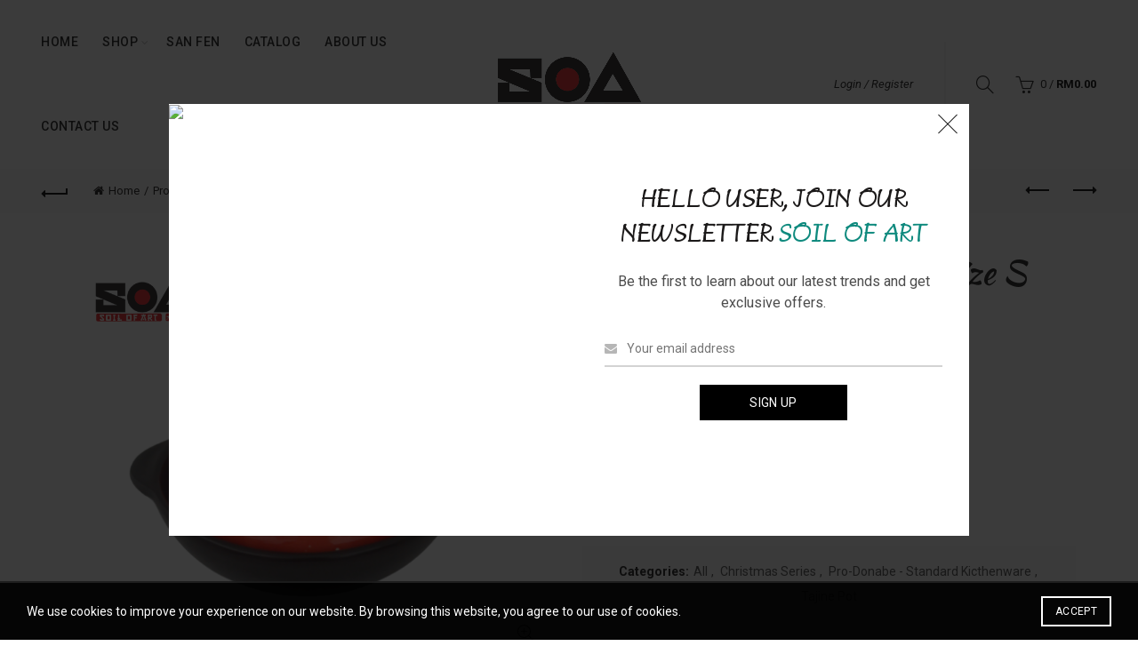

--- FILE ---
content_type: text/html; charset=UTF-8
request_url: https://soaceramics.com/product/tajine-red-xmas-tree-size-s/
body_size: 156444
content:
<!DOCTYPE html>
<!--[if IE 8]>
<html class="ie ie8" lang="en-US">
<![endif]-->
<!--[if !(IE 7) & !(IE 8)]><!-->
<html lang="en-US">
<!--<![endif]-->
<head>
	<meta charset="UTF-8">
	<meta name="viewport" content="width=device-width, initial-scale=1.0, maximum-scale=1.0, user-scalable=no">
	<link rel="profile" href="http://gmpg.org/xfn/11">
	<link rel="pingback" href="https://soaceramics.com/xmlrpc.php">
					<script>document.documentElement.className = document.documentElement.className + ' yes-js js_active js'</script>
				<title>Tajine Red X&#8217;mas Tree Size S &#8211; Soil Of Art</title>
<meta name='robots' content='max-image-preview:large' />
<script>window._wca = window._wca || [];</script>
<link rel='dns-prefetch' href='//www.google.com' />
<link rel='dns-prefetch' href='//stats.wp.com' />
<link rel='dns-prefetch' href='//fonts.googleapis.com' />
<link rel='dns-prefetch' href='//s.w.org' />
<link rel='preconnect' href='https://fonts.gstatic.com' crossorigin />
<link rel="alternate" type="application/rss+xml" title="Soil Of Art &raquo; Feed" href="https://soaceramics.com/feed/" />
<link rel="alternate" type="application/rss+xml" title="Soil Of Art &raquo; Comments Feed" href="https://soaceramics.com/comments/feed/" />
<link rel="alternate" type="application/rss+xml" title="Soil Of Art &raquo; Tajine Red X&#8217;mas Tree Size S Comments Feed" href="https://soaceramics.com/product/tajine-red-xmas-tree-size-s/feed/" />
		<!-- This site uses the Google Analytics by ExactMetrics plugin v6.8.0 - Using Analytics tracking - https://www.exactmetrics.com/ -->
							<script src="//www.googletagmanager.com/gtag/js?id=UA-126538312-1"  type="text/javascript" data-cfasync="false" async></script>
			<script type="text/javascript" data-cfasync="false">
				var em_version = '6.8.0';
				var em_track_user = true;
				var em_no_track_reason = '';
				
								var disableStr = 'ga-disable-UA-126538312-1';

				/* Function to detect opted out users */
				function __gtagTrackerIsOptedOut() {
					return document.cookie.indexOf( disableStr + '=true' ) > - 1;
				}

				/* Disable tracking if the opt-out cookie exists. */
				if ( __gtagTrackerIsOptedOut() ) {
					window[disableStr] = true;
				}

				/* Opt-out function */
				function __gtagTrackerOptout() {
					document.cookie = disableStr + '=true; expires=Thu, 31 Dec 2099 23:59:59 UTC; path=/';
					window[disableStr] = true;
				}

				if ( 'undefined' === typeof gaOptout ) {
					function gaOptout() {
						__gtagTrackerOptout();
					}
				}
								window.dataLayer = window.dataLayer || [];
				if ( em_track_user ) {
					function __gtagTracker() {dataLayer.push( arguments );}
					__gtagTracker( 'js', new Date() );
					__gtagTracker( 'set', {
						'developer_id.dNDMyYj' : true,
						                    });
					__gtagTracker( 'config', 'UA-126538312-1', {
						forceSSL:true,					} );
										window.gtag = __gtagTracker;										(
						function () {
							/* https://developers.google.com/analytics/devguides/collection/analyticsjs/ */
							/* ga and __gaTracker compatibility shim. */
							var noopfn = function () {
								return null;
							};
							var newtracker = function () {
								return new Tracker();
							};
							var Tracker = function () {
								return null;
							};
							var p = Tracker.prototype;
							p.get = noopfn;
							p.set = noopfn;
							p.send = function (){
								var args = Array.prototype.slice.call(arguments);
								args.unshift( 'send' );
								__gaTracker.apply(null, args);
							};
							var __gaTracker = function () {
								var len = arguments.length;
								if ( len === 0 ) {
									return;
								}
								var f = arguments[len - 1];
								if ( typeof f !== 'object' || f === null || typeof f.hitCallback !== 'function' ) {
									if ( 'send' === arguments[0] ) {
										var hitConverted, hitObject = false, action;
										if ( 'event' === arguments[1] ) {
											if ( 'undefined' !== typeof arguments[3] ) {
												hitObject = {
													'eventAction': arguments[3],
													'eventCategory': arguments[2],
													'eventLabel': arguments[4],
													'value': arguments[5] ? arguments[5] : 1,
												}
											}
										}
										if ( 'pageview' === arguments[1] ) {
											if ( 'undefined' !== typeof arguments[2] ) {
												hitObject = {
													'eventAction': 'page_view',
													'page_path' : arguments[2],
												}
											}
										}
										if ( typeof arguments[2] === 'object' ) {
											hitObject = arguments[2];
										}
										if ( typeof arguments[5] === 'object' ) {
											Object.assign( hitObject, arguments[5] );
										}
										if ( 'undefined' !== typeof arguments[1].hitType ) {
											hitObject = arguments[1];
											if ( 'pageview' === hitObject.hitType ) {
												hitObject.eventAction = 'page_view';
											}
										}
										if ( hitObject ) {
											action = 'timing' === arguments[1].hitType ? 'timing_complete' : hitObject.eventAction;
											hitConverted = mapArgs( hitObject );
											__gtagTracker( 'event', action, hitConverted );
										}
									}
									return;
								}

								function mapArgs( args ) {
									var arg, hit = {};
									var gaMap = {
										'eventCategory': 'event_category',
										'eventAction': 'event_action',
										'eventLabel': 'event_label',
										'eventValue': 'event_value',
										'nonInteraction': 'non_interaction',
										'timingCategory': 'event_category',
										'timingVar': 'name',
										'timingValue': 'value',
										'timingLabel': 'event_label',
										'page' : 'page_path',
										'location' : 'page_location',
										'title' : 'page_title',
									};
									for ( arg in args ) {
										if ( args.hasOwnProperty(arg) && gaMap.hasOwnProperty(arg) ) {
											hit[gaMap[arg]] = args[arg];
										} else {
											hit[arg] = args[arg];
										}
									}
									return hit;
								}

								try {
									f.hitCallback();
								} catch ( ex ) {
								}
							};
							__gaTracker.create = newtracker;
							__gaTracker.getByName = newtracker;
							__gaTracker.getAll = function () {
								return [];
							};
							__gaTracker.remove = noopfn;
							__gaTracker.loaded = true;
							window['__gaTracker'] = __gaTracker;
						}
					)();
									} else {
										console.log( "" );
					( function () {
							function __gtagTracker() {
								return null;
							}
							window['__gtagTracker'] = __gtagTracker;
							window['gtag'] = __gtagTracker;
					} )();
									}
			</script>
				<!-- / Google Analytics by ExactMetrics -->
		<link rel='stylesheet' id='wp-block-library-css'  href='https://c0.wp.com/c/5.7.14/wp-includes/css/dist/block-library/style.min.css' type='text/css' media='all' />
<style id='wp-block-library-inline-css' type='text/css'>
.has-text-align-justify{text-align:justify;}
</style>
<link rel='stylesheet' id='wc-block-vendors-style-css'  href='https://c0.wp.com/p/woocommerce/5.5.4/packages/woocommerce-blocks/build/vendors-style.css' type='text/css' media='all' />
<link rel='stylesheet' id='wc-block-style-css'  href='https://c0.wp.com/p/woocommerce/5.5.4/packages/woocommerce-blocks/build/style.css' type='text/css' media='all' />
<link rel='stylesheet' id='jquery-selectBox-css'  href='https://soaceramics.com/wp-content/plugins/yith-woocommerce-wishlist/assets/css/jquery.selectBox.css?ver=1.2.0' type='text/css' media='all' />
<link rel='stylesheet' id='yith-wcwl-font-awesome-css'  href='https://soaceramics.com/wp-content/plugins/yith-woocommerce-wishlist/assets/css/font-awesome.css?ver=4.7.0' type='text/css' media='all' />
<link rel='stylesheet' id='woocommerce_prettyPhoto_css-css'  href='//soaceramics.com/wp-content/plugins/woocommerce/assets/css/prettyPhoto.css?ver=3.1.6' type='text/css' media='all' />
<link rel='stylesheet' id='yith-wcwl-main-css'  href='https://soaceramics.com/wp-content/plugins/yith-woocommerce-wishlist/assets/css/style.css?ver=3.0.23' type='text/css' media='all' />
<link rel='stylesheet' id='fontawesome-latest-css-css'  href='https://soaceramics.com/wp-content/plugins/accesspress-social-login-lite/css/font-awesome/fontawesome.css?ver=3.4.7' type='text/css' media='all' />
<link rel='stylesheet' id='apsl-frontend-css-css'  href='https://soaceramics.com/wp-content/plugins/accesspress-social-login-lite/css/frontend.css?ver=3.4.7' type='text/css' media='all' />
<link rel='stylesheet' id='contact-form-7-css'  href='https://soaceramics.com/wp-content/plugins/contact-form-7/includes/css/styles.css?ver=5.4.2' type='text/css' media='all' />
<link rel='stylesheet' id='rs-plugin-settings-css'  href='https://soaceramics.com/wp-content/plugins/revslider/public/assets/css/settings.css?ver=5.4.5.1' type='text/css' media='all' />
<style id='rs-plugin-settings-inline-css' type='text/css'>
#rs-demo-id {}
</style>
<link rel='stylesheet' id='woo_discount_rules_front_end-css'  href='https://soaceramics.com/wp-content/plugins/woo-discount-rules/v1/assets/css/woo_discount_rules.css?ver=2.3.7' type='text/css' media='all' />
<style id='woocommerce-inline-inline-css' type='text/css'>
.woocommerce form .form-row .required { visibility: visible; }
</style>
<link rel='stylesheet' id='jquery-colorbox-css'  href='https://soaceramics.com/wp-content/plugins/yith-woocommerce-compare/assets/css/colorbox.css?ver=1.4.21' type='text/css' media='all' />
<link rel='stylesheet' id='PI_stt_front-css'  href='https://soaceramics.com/wp-content/plugins/simple-twitter-tweets/css/stt.min.css?ver=5.7.14' type='text/css' media='all' />
<link rel="preload" as="style" href="https://fonts.googleapis.com/css?family=Roboto:100,300,400,500,700,900,100italic,300italic,400italic,500italic,700italic,900italic%7CBilbo:400%7CKaushan%20Script:400%7CFresca:400%7CCrimson%20Text:400,600,700,400italic,600italic,700italic&#038;subset=latin&#038;display=swap&#038;ver=1670897190" /><link rel="stylesheet" href="https://fonts.googleapis.com/css?family=Roboto:100,300,400,500,700,900,100italic,300italic,400italic,500italic,700italic,900italic%7CBilbo:400%7CKaushan%20Script:400%7CFresca:400%7CCrimson%20Text:400,600,700,400italic,600italic,700italic&#038;subset=latin&#038;display=swap&#038;ver=1670897190" media="print" onload="this.media='all'"><noscript><link rel="stylesheet" href="https://fonts.googleapis.com/css?family=Roboto:100,300,400,500,700,900,100italic,300italic,400italic,500italic,700italic,900italic%7CBilbo:400%7CKaushan%20Script:400%7CFresca:400%7CCrimson%20Text:400,600,700,400italic,600italic,700italic&#038;subset=latin&#038;display=swap&#038;ver=1670897190" /></noscript><link rel='stylesheet' id='bootstrap-css'  href='https://soaceramics.com/wp-content/themes/basel/css/bootstrap.min.css?ver=5.7.14' type='text/css' media='all' />
<link rel='stylesheet' id='basel-style-css'  href='https://soaceramics.com/wp-content/themes/basel/style.min.css?ver=5.7.14' type='text/css' media='all' />
<link rel='stylesheet' id='child-style-css'  href='https://soaceramics.com/wp-content/themes/basel-child/style.css?ver=5.7.14' type='text/css' media='all' />
<link rel='stylesheet' id='font-awesome-css-css'  href='https://soaceramics.com/wp-content/themes/basel/css/font-awesome.min.css?ver=5.7.14' type='text/css' media='all' />
<link rel='stylesheet' id='js_composer_front-css'  href='https://soaceramics.com/wp-content/plugins/js_composer/assets/css/js_composer.min.css?ver=5.2.1' type='text/css' media='all' />
<link rel='stylesheet' id='jetpack_css-css'  href='https://c0.wp.com/p/jetpack/8.5.3/css/jetpack.css' type='text/css' media='all' />
<script type="text/template" id="tmpl-variation-template">
	<div class="woocommerce-variation-description">{{{ data.variation.variation_description }}}</div>
	<div class="woocommerce-variation-price">{{{ data.variation.price_html }}}</div>
	<div class="woocommerce-variation-availability">{{{ data.variation.availability_html }}}</div>
</script>
<script type="text/template" id="tmpl-unavailable-variation-template">
	<p>Sorry, this product is unavailable. Please choose a different combination.</p>
</script>
<script type='text/javascript' id='exactmetrics-frontend-script-js-extra'>
/* <![CDATA[ */
var exactmetrics_frontend = {"js_events_tracking":"true","download_extensions":"zip,mp3,mpeg,pdf,docx,pptx,xlsx,rar","inbound_paths":"[{\"path\":\"\\\/go\\\/\",\"label\":\"affiliate\"},{\"path\":\"\\\/recommend\\\/\",\"label\":\"affiliate\"}]","home_url":"https:\/\/soaceramics.com","hash_tracking":"false","ua":"UA-126538312-1"};
/* ]]> */
</script>
<script type='text/javascript' src='https://soaceramics.com/wp-content/plugins/google-analytics-dashboard-for-wp/assets/js/frontend-gtag.min.js?ver=6.8.0' id='exactmetrics-frontend-script-js'></script>
<script type='text/javascript' src='https://c0.wp.com/c/5.7.14/wp-includes/js/jquery/jquery.min.js' id='jquery-core-js'></script>
<script type='text/javascript' src='https://c0.wp.com/c/5.7.14/wp-includes/js/jquery/jquery-migrate.min.js' id='jquery-migrate-js'></script>
<script type='text/javascript' src='https://soaceramics.com/wp-content/plugins/accesspress-social-login-lite/js/frontend.js?ver=3.4.7' id='apsl-frontend-js-js'></script>
<script type='text/javascript' src='https://soaceramics.com/wp-content/plugins/revslider/public/assets/js/jquery.themepunch.tools.min.js?ver=5.4.5.1' id='tp-tools-js'></script>
<script type='text/javascript' src='https://soaceramics.com/wp-content/plugins/revslider/public/assets/js/jquery.themepunch.revolution.min.js?ver=5.4.5.1' id='revmin-js'></script>
<script type='text/javascript' src='https://c0.wp.com/p/woocommerce/5.5.4/assets/js/jquery-blockui/jquery.blockUI.min.js' id='jquery-blockui-js'></script>
<script type='text/javascript' id='wc-add-to-cart-js-extra'>
/* <![CDATA[ */
var wc_add_to_cart_params = {"ajax_url":"\/wp-admin\/admin-ajax.php","wc_ajax_url":"\/?wc-ajax=%%endpoint%%","i18n_view_cart":"View cart","cart_url":"https:\/\/soaceramics.com\/cart\/","is_cart":"","cart_redirect_after_add":"no"};
/* ]]> */
</script>
<script type='text/javascript' src='https://c0.wp.com/p/woocommerce/5.5.4/assets/js/frontend/add-to-cart.min.js' id='wc-add-to-cart-js'></script>
<script type='text/javascript' src='https://soaceramics.com/wp-content/plugins/js_composer/assets/js/vendors/woocommerce-add-to-cart.js?ver=5.2.1' id='vc_woocommerce-add-to-cart-js-js'></script>
<script async type='text/javascript' src='https://stats.wp.com/s-202605.js' id='woocommerce-analytics-js'></script>
<!--[if lt IE 9]>
<script type='text/javascript' src='https://soaceramics.com/wp-content/themes/basel/js/html5.js?ver=5.7.14' id='basel_html5shiv-js'></script>
<![endif]-->
<link rel="https://api.w.org/" href="https://soaceramics.com/wp-json/" /><link rel="alternate" type="application/json" href="https://soaceramics.com/wp-json/wp/v2/product/33798" /><link rel="EditURI" type="application/rsd+xml" title="RSD" href="https://soaceramics.com/xmlrpc.php?rsd" />
<link rel="wlwmanifest" type="application/wlwmanifest+xml" href="https://soaceramics.com/wp-includes/wlwmanifest.xml" /> 
<meta name="generator" content="WordPress 5.7.14" />
<meta name="generator" content="WooCommerce 5.5.4" />
<link rel="canonical" href="https://soaceramics.com/product/tajine-red-xmas-tree-size-s/" />
<link rel='shortlink' href='https://soaceramics.com/?p=33798' />
<link rel="alternate" type="application/json+oembed" href="https://soaceramics.com/wp-json/oembed/1.0/embed?url=https%3A%2F%2Fsoaceramics.com%2Fproduct%2Ftajine-red-xmas-tree-size-s%2F" />
<link rel="alternate" type="text/xml+oembed" href="https://soaceramics.com/wp-json/oembed/1.0/embed?url=https%3A%2F%2Fsoaceramics.com%2Fproduct%2Ftajine-red-xmas-tree-size-s%2F&#038;format=xml" />
<meta name="framework" content="Redux 4.1.29" />
<link rel='dns-prefetch' href='//c0.wp.com'/>
<style type='text/css'>img#wpstats{display:none}</style>			<link rel="shortcut icon" href="https://soaceramics.com/wp-content/uploads/2017/01/SOA_LOGO.png">
			<link rel="apple-touch-icon-precomposed" sizes="152x152" href="https://soaceramics.com/wp-content/uploads/2017/01/SOA_LOGO.png">
		        <style type="text/css"> 
            	
            .site-logo {
                width: 20%;
            }    

            .site-logo img {
                max-width: 200px;
                max-height: 95px;
            }    

                            .widgetarea-head,
                .main-nav {
                    width: 40%;
                }  

                .right-column {
                    width: 40%;
                }  

            
                            .basel-woocommerce-layered-nav .basel-scroll {
                    max-height: 280px;
                }
            

            /* Header height configs */

            /* Limit logo image height for according to header height */
            .site-logo img {
                max-height: 95px;
            } 

            /* And for sticky header logo also */
            .act-scroll .site-logo img,
            .header-clone .site-logo img {
                max-height: 75px;
            }   

            /* Set sticky headers height for cloned headers based on menu links line height */
            .header-clone .main-nav .menu > li > a {
                height: 75px;
                line-height: 75px;
            } 

            /* Height for switch logos */

            .sticky-header-real:not(.global-header-menu-top) .switch-logo-enable .basel-logo {
                height: 95px;
            }

            .sticky-header-real:not(.global-header-menu-top) .act-scroll .switch-logo-enable .basel-logo {
                height: 75px;
            }

            .sticky-header-real:not(.global-header-menu-top) .act-scroll .switch-logo-enable {
                transform: translateY(-75px);
                -webkit-transform: translateY(-75px);
            }

                            /* Header height for these layouts based on it's menu links line height */
                .main-nav .menu > li > a {
                    height: 95px;
                    line-height: 95px;
                }  
                /* The same for sticky header */
                .act-scroll .main-nav .menu > li > a {
                    height: 75px;
                    line-height: 75px;
                }  
            
            
                            /* Set line height for header links for shop header layout. Based in the header height option */
                .header-shop .right-column .header-links {
                    height: 95px;
                    line-height: 95px;
                }  

                /* The same for sticky header */
                .header-shop.act-scroll .right-column .header-links {
                    height: 75px;
                    line-height: 75px;
                }  
            
            
            /* Page headings settings for heading overlap. Calculate on the header height base */

            .basel-header-overlap .title-size-default,
            .basel-header-overlap .title-size-small,
            .basel-header-overlap .title-shop.without-title.title-size-default,
            .basel-header-overlap .title-shop.without-title.title-size-small {
                padding-top: 135px;
            }


            .basel-header-overlap .title-shop.without-title.title-size-large,
            .basel-header-overlap .title-size-large {
                padding-top: 215px;
            }

            @media (max-width: 991px) {
                /* Set header height for mobile devices */
                .main-header .wrapp-header {
                    min-height: 60px;
                } 

                /* Limit logo image height for mobile according to mobile header height */
                .site-logo img {
                    max-height: 60px;
                }   

                /* Limit logo on sticky header. Both header real and header cloned */
                .act-scroll .site-logo img,
                .header-clone .site-logo img {
                    max-height: 60px;
                }

                /* Height for switch logos */

                .main-header .switch-logo-enable .basel-logo {
                    height: 60px;
                }

                .sticky-header-real:not(.global-header-menu-top) .act-scroll .switch-logo-enable .basel-logo {
                    height: 60px;
                }

                .sticky-header-real:not(.global-header-menu-top) .act-scroll .switch-logo-enable {
                    transform: translateY(-60px);
                    -webkit-transform: translateY(-60px);
                }

                /* Page headings settings for heading overlap. Calculate on the MOBILE header height base */
                .basel-header-overlap .title-size-default,
                .basel-header-overlap .title-size-small,
                .basel-header-overlap .title-shop.without-title.title-size-default,
                .basel-header-overlap .title-shop.without-title.title-size-small {
                    padding-top: 80px;
                }

                .basel-header-overlap .title-shop.without-title.title-size-large,
                .basel-header-overlap .title-size-large {
                    padding-top: 120px;
                }
 
             }
     
            .product-grid-item .product-title{
    height:50px!important;
}        </style>
        
        
			<noscript><style>.woocommerce-product-gallery{ opacity: 1 !important; }</style></noscript>
	<meta name="generator" content="Powered by Visual Composer - drag and drop page builder for WordPress."/>
<!--[if lte IE 9]><link rel="stylesheet" type="text/css" href="https://soaceramics.com/wp-content/plugins/js_composer/assets/css/vc_lte_ie9.min.css" media="screen"><![endif]-->			<script  type="text/javascript">
				!function(f,b,e,v,n,t,s){if(f.fbq)return;n=f.fbq=function(){n.callMethod?
					n.callMethod.apply(n,arguments):n.queue.push(arguments)};if(!f._fbq)f._fbq=n;
					n.push=n;n.loaded=!0;n.version='2.0';n.queue=[];t=b.createElement(e);t.async=!0;
					t.src=v;s=b.getElementsByTagName(e)[0];s.parentNode.insertBefore(t,s)}(window,
					document,'script','https://connect.facebook.net/en_US/fbevents.js');
			</script>
			<!-- WooCommerce Facebook Integration Begin -->
			<script  type="text/javascript">

				fbq('init', '2080353672276912', {}, {
    "agent": "woocommerce-5.5.4-2.6.1"
});

				fbq( 'track', 'PageView', {
    "source": "woocommerce",
    "version": "5.5.4",
    "pluginVersion": "2.6.1"
} );

				document.addEventListener( 'DOMContentLoaded', function() {
					jQuery && jQuery( function( $ ) {
						// Insert placeholder for events injected when a product is added to the cart through AJAX.
						$( document.body ).append( '<div class=\"wc-facebook-pixel-event-placeholder\"></div>' );
					} );
				}, false );

			</script>
			<!-- WooCommerce Facebook Integration End -->
			<meta name="generator" content="Powered by Slider Revolution 5.4.5.1 - responsive, Mobile-Friendly Slider Plugin for WordPress with comfortable drag and drop interface." />
<script type="text/javascript">function setREVStartSize(e){
				try{ var i=jQuery(window).width(),t=9999,r=0,n=0,l=0,f=0,s=0,h=0;					
					if(e.responsiveLevels&&(jQuery.each(e.responsiveLevels,function(e,f){f>i&&(t=r=f,l=e),i>f&&f>r&&(r=f,n=e)}),t>r&&(l=n)),f=e.gridheight[l]||e.gridheight[0]||e.gridheight,s=e.gridwidth[l]||e.gridwidth[0]||e.gridwidth,h=i/s,h=h>1?1:h,f=Math.round(h*f),"fullscreen"==e.sliderLayout){var u=(e.c.width(),jQuery(window).height());if(void 0!=e.fullScreenOffsetContainer){var c=e.fullScreenOffsetContainer.split(",");if (c) jQuery.each(c,function(e,i){u=jQuery(i).length>0?u-jQuery(i).outerHeight(!0):u}),e.fullScreenOffset.split("%").length>1&&void 0!=e.fullScreenOffset&&e.fullScreenOffset.length>0?u-=jQuery(window).height()*parseInt(e.fullScreenOffset,0)/100:void 0!=e.fullScreenOffset&&e.fullScreenOffset.length>0&&(u-=parseInt(e.fullScreenOffset,0))}f=u}else void 0!=e.minHeight&&f<e.minHeight&&(f=e.minHeight);e.c.closest(".rev_slider_wrapper").css({height:f})					
				}catch(d){console.log("Failure at Presize of Slider:"+d)}
			};</script>
<style id="basel_options-dynamic-css" title="dynamic-css" class="redux-options-output">.page-title-default{background-color:#212121;}.topbar-wrapp{background-color:#1aada3;}.footer-container{background-color:#000000;}body,p,
.widget_nav_mega_menu .menu > li > a, 
.mega-navigation .menu > li > a,
.basel-navigation .menu > li.menu-item-design-full-width .sub-sub-menu li a, 
.basel-navigation .menu > li.menu-item-design-sized .sub-sub-menu li a,
.basel-navigation .menu > li.menu-item-design-default .sub-menu li a,
.font-default
		{font-family:Roboto;font-display:swap;}h1 a, h2 a, h3 a, h4 a, h5 a, h6 a, h1, h2, h3, h4, h5, h6, .title,table th,
.wc-tabs li a,
.masonry-filter li a,
.woocommerce .cart-empty,
.basel-navigation .menu > li.menu-item-design-full-width .sub-menu > li > a, 
.basel-navigation .menu > li.menu-item-design-sized .sub-menu > li > a,
fieldset legend,
table th,
.color-scheme-dark .info-box-inner h1,
.color-scheme-dark .info-box-inner h2,
.color-scheme-dark .info-box-inner h3,
.color-scheme-dark .info-box-inner h4,
.color-scheme-dark .info-box-inner h5,
.color-scheme-dark .info-box-inner h6

		{font-family:Bilbo;font-weight:400;font-style:normal;font-display:swap;}

.product-title a,
.post-slide .entry-title a,
.category-grid-item .hover-mask h3,
.basel-search-full-screen .basel-search-inner input[type="text"],
.blog-post-loop .entry-title,
.single-product-content .entry-title
		,.font-title{font-family:"Kaushan Script";font-weight:400;font-style:normal;font-display:swap;}.title-alt, .subtitle, .font-alt, .type-post .entry-meta{font-family:Fresca;font-weight:400;font-style:normal;font-display:swap;}.widgettitle, .widget-title{font-family:"Crimson Text";font-weight:normal;font-style:normal;font-display:swap;}.main-nav .menu > li > a{font-family:Roboto;font-weight:500;font-style:normal;font-display:swap;}.color-primary,.mobile-nav ul li.current_page_item > a,.main-nav .menu > li.current-menu-item > a,.main-nav .menu > li.onepage-link.current-menu-item > a,.main-nav .menu > li > a:hover,.main-nav .menu > li > a:focus,.basel-navigation .menu>li.menu-item-design-default ul li:hover>a,.basel-navigation .menu > li.menu-item-design-full-width .sub-menu li a:hover, .basel-navigation .menu > li.menu-item-design-sized .sub-menu li a:hover,.basel-product-categories.responsive-cateogires li.current-cat > a, .basel-product-categories.responsive-cateogires li.current-cat-parent > a,.basel-product-categories.responsive-cateogires li.current-cat-ancestor > a,a[href^=tel],.topbar-menu ul > li > .sub-menu-dropdown li > a:hover,.btn.btn-color-primary.btn-style-bordered,.button.btn-color-primary.btn-style-bordered,button.btn-color-primary.btn-style-bordered,.added_to_cart.btn-color-primary.btn-style-bordered,input[type=submit].btn-color-primary.btn-style-bordered,.basel-dark .single-product-content .entry-summary .yith-wcwl-add-to-wishlist .yith-wcwl-wishlistaddedbrowse a:before, .basel-dark .single-product-content .entry-summary .yith-wcwl-add-to-wishlist .yith-wcwl-wishlistexistsbrowse a:before,.basel-dark .read-more-section .btn-read-more,.basel-dark .products-footer .basel-blog-load-more, .basel-dark .products-footer .basel-products-load-more, .basel-dark .products-footer .basel-portfolio-load-more, .basel-dark .blog-footer .basel-blog-load-more, .basel-dark .blog-footer .basel-products-load-more, .basel-dark .blog-footer .basel-portfolio-load-more, .basel-dark .portfolio-footer .basel-blog-load-more, .basel-dark .portfolio-footer .basel-products-load-more, .basel-dark .portfolio-footer .basel-portfolio-load-more,.basel-dark .color-primary,.basel-hover-link .swap-elements .btn-add a,.basel-hover-link .swap-elements .btn-add a:hover,.basel-hover-link .swap-elements .btn-add a:focus,.menu-item-language .submenu-languages li:hover a,.blog-post-loop .entry-title a:hover,.blog-post-loop.sticky .entry-title:before,.post-slide .entry-title a:hover,.comments-area .reply a,.single-post-navigation a:hover,blockquote footer:before,blockquote cite,.format-quote .entry-content blockquote cite, .format-quote .entry-content blockquote cite a,.type-post .entry-meta .meta-author a,.search-no-results.woocommerce .site-content:before,.search-no-results .not-found .entry-header:before,.login .lost_password > a:hover,.error404 .page-title,.menu-label-new:after,.widget_shopping_cart .product_list_widget li .quantity .amount,.product_list_widget li ins .amount,.price ins > .amount,.price ins,.single-product-content .price,.single-product-content .price .amount,.basel-products-nav .product-short .price,.basel-products-nav .product-short .price .amount,.star-rating span:before,.single-product-content .comment-form .stars span a:hover,.single-product-content .comment-form .stars span a.active,.tabs-layout-accordion .basel-tab-wrapper .basel-accordion-title:hover,.tabs-layout-accordion .basel-tab-wrapper .basel-accordion-title.active,.single-product-content .woocommerce-product-details__short-description ul > li:before, .single-product-content #tab-description ul > li:before, .blog-post-loop .entry-content ul > li:before, .comments-area .comment-list li ul > li:before,.sidebar-widget li a:hover, .filter-widget li a:hover,.sidebar-widget li > ul li a:hover, .filter-widget li > ul li a:hover,.basel-price-filter ul li a:hover .amount,.basel-hover-effect-4 .swap-elements > a,.basel-hover-effect-4 .swap-elements > a:hover,.wishlist_table tr td.product-price ins .amount,.basel-buttons .yith-wcwl-add-to-wishlist .yith-wcwl-wishlistaddedbrowse > a, .basel-buttons .yith-wcwl-add-to-wishlist .yith-wcwl-wishlistexistsbrowse > a,.basel-buttons .yith-wcwl-add-to-wishlist .yith-wcwl-wishlistaddedbrowse > a:hover, .basel-buttons .yith-wcwl-add-to-wishlist .yith-wcwl-wishlistexistsbrowse > a:hover,.single-product-content .entry-summary .yith-wcwl-add-to-wishlist a:hover,.single-product-content .entry-summary .yith-wcwl-add-to-wishlist a:hover:before,.single-product-content .entry-summary .yith-wcwl-add-to-wishlist .yith-wcwl-wishlistaddedbrowse a:before, .single-product-content .entry-summary .yith-wcwl-add-to-wishlist .yith-wcwl-wishlistexistsbrowse a:before,.single-product-content .entry-summary .yith-wcwl-add-to-wishlist .yith-wcwl-add-button.feid-in > a:before,.vendors-list ul li a:hover,.product-list-item .product-list-buttons .yith-wcwl-add-to-wishlist a:hover,.product-list-item .product-list-buttons .yith-wcwl-add-to-wishlist a:focus, .product-list-item .product-list-buttons .product-compare-button a:hover,.product-list-item .product-list-buttons .product-compare-button a:focus,.single-product-content .entry-summary .button.compare:hover,.single-product-content .entry-summary .button.compare:hover:before,.single-product-content .entry-summary .button.compare.added:before,.blog-post-loop .entry-content ul li:before,.basel-menu-price .menu-price-price,.basel-menu-price.cursor-pointer:hover .menu-price-title,.comments-area #cancel-comment-reply-link:hover,.comments-area .comment-body .comment-edit-link:hover,.popup-quick-view .entry-summary .entry-title a:hover,.wpb_text_column ul:not(.social-icons) > li:before,.widget_product_categories .basel-cats-toggle:hover,.widget_product_categories .toggle-active,.widget_product_categories .current-cat-parent > a, .widget_product_categories .current-cat > a,.woocommerce-checkout-review-order-table tfoot .order-total td .amount,.widget_shopping_cart .product_list_widget li .remove:hover,.basel-active-filters .widget_layered_nav_filters ul li a .amount,.title-wrapper.basel-title-color-primary .title-subtitle,.widget_shopping_cart .widget_shopping_cart_content > .total .amount,.color-scheme-light .vc_tta-tabs.vc_tta-tabs-position-top.vc_tta-style-classic .vc_tta-tab.vc_active > a,.wpb-js-composer .vc_tta.vc_general.vc_tta-style-classic .vc_tta-tab.vc_active > a{color:#C8A76C;}.right-column .wishlist-info-widget > a > span,.basel-cart-design-2 > a .basel-cart-number, .basel-cart-design-3 > a .basel-cart-number,.btn.btn-color-primary,.button.btn-color-primary,button.btn-color-primary,.added_to_cart.btn-color-primary,input[type=submit].btn-color-primary,.btn.btn-color-primary:hover, .btn.btn-color-primary:focus, .button.btn-color-primary:hover, .button.btn-color-primary:focus, button.btn-color-primary:hover, button.btn-color-primary:focus, .added_to_cart.btn-color-primary:hover, .added_to_cart.btn-color-primary:focus, input[type=submit].btn-color-primary:hover, input[type=submit].btn-color-primary:focus,.btn.btn-color-primary.btn-style-bordered:hover,.btn.btn-color-primary.btn-style-bordered:focus,.button.btn-color-primary.btn-style-bordered:hover,.button.btn-color-primary.btn-style-bordered:focus,button.btn-color-primary.btn-style-bordered:hover,button.btn-color-primary.btn-style-bordered:focus,.added_to_cart.btn-color-primary.btn-style-bordered:hover,.added_to_cart.btn-color-primary.btn-style-bordered:focus,input[type=submit].btn-color-primary.btn-style-bordered:hover,input[type=submit].btn-color-primary.btn-style-bordered:focus,.widget_shopping_cart .widget_shopping_cart_content .buttons .checkout,.widget_shopping_cart .widget_shopping_cart_content .buttons .checkout:hover, .widget_shopping_cart .widget_shopping_cart_content .buttons .checkout:focus,.basel-search-dropdown .basel-search-wrapper .basel-search-inner form button,.basel-search-dropdown .basel-search-wrapper .basel-search-inner form button:hover,.basel-search-dropdown .basel-search-wrapper .basel-search-inner form button:focus,.no-results .searchform #searchsubmit,.no-results .searchform #searchsubmit:hover,.no-results .searchform #searchsubmit:focus,.comments-area .comment-respond input[type=submit],.comments-area .comment-respond input[type=submit]:hover,.comments-area .comment-respond input[type=submit]:focus,.woocommerce .cart-collaterals .cart_totals .wc-proceed-to-checkout a,.woocommerce .cart-collaterals .cart_totals .wc-proceed-to-checkout a:hover,.woocommerce .cart-collaterals .cart_totals .wc-proceed-to-checkout a:focus,.woocommerce .checkout_coupon .button,.woocommerce .checkout_coupon .button:hover,.woocommerce .checkout_coupon .button:focus,.woocommerce .place-order input[type=submit],.woocommerce .place-order input[type=submit]:hover,.woocommerce .place-order input[type=submit]:focus,.woocommerce-order-pay #order_review .button,.woocommerce-order-pay #order_review .button:hover,.woocommerce-order-pay #order_review .button:focus,.woocommerce input[name=track],.woocommerce input[name=track]:hover,.woocommerce input[name=track]:focus,.woocommerce input[name=save_account_details],.woocommerce input[name=save_address],.woocommerce-page input[name=save_account_details],.woocommerce-page input[name=save_address],.woocommerce input[name=save_account_details]:hover,.woocommerce input[name=save_account_details]:focus,.woocommerce input[name=save_address]:hover,.woocommerce input[name=save_address]:focus,.woocommerce-page input[name=save_account_details]:hover,.woocommerce-page input[name=save_account_details]:focus,.woocommerce-page input[name=save_address]:hover,.woocommerce-page input[name=save_address]:focus,.search-no-results .not-found .entry-content .searchform #searchsubmit,.search-no-results .not-found .entry-content .searchform #searchsubmit:hover, .search-no-results .not-found .entry-content .searchform #searchsubmit:focus,.error404 .page-content > .searchform #searchsubmit,.error404 .page-content > .searchform #searchsubmit:hover,.error404 .page-content > .searchform #searchsubmit:focus,.woocommerce .return-to-shop .button,.woocommerce .return-to-shop .button:hover,.woocommerce .return-to-shop .button:focus,.basel-hover-excerpt .btn-add a,.basel-hover-excerpt .btn-add a:hover,.basel-hover-excerpt .btn-add a:focus,.basel-hover-standard .btn-add > a,.basel-hover-standard .btn-add > a:hover,.basel-hover-standard .btn-add > a:focus,.basel-price-table .basel-plan-footer > a,.basel-price-table .basel-plan-footer > a:hover, .basel-price-table .basel-plan-footer > a:focus,.basel-info-box.box-style-border .info-btn-wrapper a,.basel-info-box.box-style-border .info-btn-wrapper a:hover,.basel-info-box.box-style-border .info-btn-wrapper a:focus,.basel-info-box2.box-style-border .info-btn-wrapper a,.basel-info-box2.box-style-border .info-btn-wrapper a:hover,.basel-info-box2.box-style-border .info-btn-wrapper a:focus,.basel-hover-quick .woocommerce-variation-add-to-cart .button,.basel-hover-quick .woocommerce-variation-add-to-cart .button:hover, .basel-hover-quick .woocommerce-variation-add-to-cart .button:focus,.product-list-item .product-list-buttons > a,.product-list-item .product-list-buttons > a:hover,.product-list-item .product-list-buttons > a:focus,.wpb_video_wrapper .button-play,.basel-navigation .menu > li.callto-btn > a,.basel-navigation .menu > li.callto-btn > a:hover,.basel-navigation .menu > li.callto-btn > a:focus,.basel-dark .products-footer .basel-blog-load-more:hover, .basel-dark .products-footer .basel-blog-load-more:focus, .basel-dark .products-footer .basel-products-load-more:hover, .basel-dark .products-footer .basel-products-load-more:focus, .basel-dark .products-footer .basel-portfolio-load-more:hover, .basel-dark .products-footer .basel-portfolio-load-more:focus, .basel-dark .blog-footer .basel-blog-load-more:hover, .basel-dark .blog-footer .basel-blog-load-more:focus, .basel-dark .blog-footer .basel-products-load-more:hover, .basel-dark .blog-footer .basel-products-load-more:focus, .basel-dark .blog-footer .basel-portfolio-load-more:hover, .basel-dark .blog-footer .basel-portfolio-load-more:focus, .basel-dark .portfolio-footer .basel-blog-load-more:hover, .basel-dark .portfolio-footer .basel-blog-load-more:focus, .basel-dark .portfolio-footer .basel-products-load-more:hover, .basel-dark .portfolio-footer .basel-products-load-more:focus, .basel-dark .portfolio-footer .basel-portfolio-load-more:hover, .basel-dark .portfolio-footer .basel-portfolio-load-more:focus,.basel-dark .feedback-form .wpcf7-submit, .basel-dark .mc4wp-form input[type=submit], .basel-dark .single-product-content .cart button, .basel-dark .single-product-content .comment-form .form-submit input[type=submit],.basel-dark .basel-registration-page .basel-switch-to-register, .basel-dark .register .button, .basel-dark .login .button, .basel-dark .lost_reset_password .button, .basel-dark .wishlist_table tr td.product-add-to-cart > .add_to_cart.button, .basel-dark .woocommerce .cart-actions .coupon .button,.basel-dark .feedback-form .wpcf7-submit:hover, .basel-dark .mc4wp-form input[type=submit]:hover, .basel-dark .single-product-content .cart button:hover, .basel-dark .single-product-content .comment-form .form-submit input[type=submit]:hover,.basel-dark .basel-registration-page .basel-switch-to-register:hover, .basel-dark .register .button:hover, .basel-dark .login .button:hover, .basel-dark .lost_reset_password .button:hover, .basel-dark .wishlist_table tr td.product-add-to-cart > .add_to_cart.button:hover,.basel-dark .woocommerce .cart-actions .coupon .button:hover,.basel-ext-primarybtn-dark:focus, .basel-dark .feedback-form .wpcf7-submit:focus,.basel-dark .mc4wp-form input[type=submit]:focus, .basel-dark .single-product-content .cart button:focus, .basel-dark .single-product-content .comment-form .form-submit input[type=submit]:focus,.basel-dark .basel-registration-page .basel-switch-to-register:focus, .basel-dark .register .button:focus, .basel-dark .login .button:focus, .basel-dark .lost_reset_password .button:focus, .basel-dark .wishlist_table tr td.product-add-to-cart > .add_to_cart.button:focus,.basel-dark .woocommerce .cart-actions .coupon .button:focus,.widget_price_filter .ui-slider .ui-slider-handle,.widget_price_filter .ui-slider .ui-slider-range,.widget_tag_cloud .tagcloud a:hover,.widget_product_tag_cloud .tagcloud a:hover,div.bbp-submit-wrapper button,div.bbp-submit-wrapper button:hover,div.bbp-submit-wrapper button:focus,#bbpress-forums .bbp-search-form #bbp_search_submit,#bbpress-forums .bbp-search-form #bbp_search_submit:hover,#bbpress-forums .bbp-search-form #bbp_search_submit:focus,.woocommerce-checkout .select2-container--default .select2-results__option--highlighted[aria-selected], .woocommerce-account .select2-container--default .select2-results__option--highlighted[aria-selected],.product-video-button a:hover:before, .product-360-button a:hover:before,.mobile-nav ul li .up-icon,.scrollToTop:hover, .scrollToTop:focus,.categories-opened li a:active,.basel-price-table .basel-plan-price,.header-categories .secondary-header .mega-navigation,.widget_nav_mega_menu,.blog-post-loop .meta-post-categories,.post-slide .meta-post-categories,.slider-title:before,.title-wrapper.basel-title-style-simple .title:after,.menu-label-new,.onsale,.color-scheme-light .vc_tta-tabs.vc_tta-tabs-position-top.vc_tta-style-classic .vc_tta-tab.vc_active > a span:after,.wpb-js-composer .vc_tta.vc_general.vc_tta-style-classic .vc_tta-tab.vc_active > a span:after,.portfolio-with-bg-alt .portfolio-entry:hover .entry-header > .portfolio-info{background-color:#C8A76C;}.btn.btn-color-primary,.button.btn-color-primary,button.btn-color-primary,.added_to_cart.btn-color-primary,input[type=submit].btn-color-primary,.btn.btn-color-primary:hover, .btn.btn-color-primary:focus, .button.btn-color-primary:hover, .button.btn-color-primary:focus, button.btn-color-primary:hover, button.btn-color-primary:focus, .added_to_cart.btn-color-primary:hover, .added_to_cart.btn-color-primary:focus, input[type=submit].btn-color-primary:hover, input[type=submit].btn-color-primary:focus,.btn.btn-color-primary.btn-style-bordered:hover,.btn.btn-color-primary.btn-style-bordered:focus,.button.btn-color-primary.btn-style-bordered:hover,.button.btn-color-primary.btn-style-bordered:focus,button.btn-color-primary.btn-style-bordered:hover,button.btn-color-primary.btn-style-bordered:focus,.widget_shopping_cart .widget_shopping_cart_content .buttons .checkout,.widget_shopping_cart .widget_shopping_cart_content .buttons .checkout:hover,.widget_shopping_cart .widget_shopping_cart_content .buttons .checkout:focus,.basel-search-dropdown .basel-search-wrapper .basel-search-inner form button,.basel-search-dropdown .basel-search-wrapper .basel-search-inner form button:hover,.basel-search-dropdown .basel-search-wrapper .basel-search-inner form button:focus,.comments-area .comment-respond input[type=submit],.comments-area .comment-respond input[type=submit]:hover,.comments-area .comment-respond input[type=submit]:focus,.sidebar-container .mc4wp-form input[type=submit],.sidebar-container .mc4wp-form input[type=submit]:hover,.sidebar-container .mc4wp-form input[type=submit]:focus,.footer-container .mc4wp-form input[type=submit],.footer-container .mc4wp-form input[type=submit]:hover,.footer-container .mc4wp-form input[type=submit]:focus,.filters-area .mc4wp-form input[type=submit],.filters-area .mc4wp-form input[type=submit]:hover,.filters-area .mc4wp-form input[type=submit]:focus,.woocommerce .cart-collaterals .cart_totals .wc-proceed-to-checkout a,.woocommerce .cart-collaterals .cart_totals .wc-proceed-to-checkout a:hover,.woocommerce .cart-collaterals .cart_totals .wc-proceed-to-checkout a:focus,.woocommerce .checkout_coupon .button,.woocommerce .checkout_coupon .button:hover,.woocommerce .checkout_coupon .button:focus,.woocommerce .place-order input[type=submit],.woocommerce .place-order input[type=submit]:hover,.woocommerce .place-order input[type=submit]:focus,.woocommerce-order-pay #order_review .button,.woocommerce-order-pay #order_review .button:hover,.woocommerce-order-pay #order_review .button:focus,.woocommerce input[name=track],.woocommerce input[name=track]:hover,.woocommerce input[name=track]:focus,.woocommerce input[name=save_account_details],.woocommerce input[name=save_address],.woocommerce-page input[name=save_account_details],.woocommerce-page input[name=save_address],.woocommerce input[name=save_account_details]:hover,.woocommerce input[name=save_account_details]:focus, .woocommerce input[name=save_address]:hover, .woocommerce input[name=save_address]:focus, .woocommerce-page input[name=save_account_details]:hover, .woocommerce-page input[name=save_account_details]:focus, .woocommerce-page input[name=save_address]:hover, .woocommerce-page input[name=save_address]:focus,.search-no-results .not-found .entry-content .searchform #searchsubmit,.search-no-results .not-found .entry-content .searchform #searchsubmit:hover, .search-no-results .not-found .entry-content .searchform #searchsubmit:focus,.error404 .page-content > .searchform #searchsubmit,.error404 .page-content > .searchform #searchsubmit:hover, .error404 .page-content > .searchform #searchsubmit:focus,.no-results .searchform #searchsubmit,.no-results .searchform #searchsubmit:hover,.no-results .searchform #searchsubmit:focus,.woocommerce .return-to-shop .button,.woocommerce .return-to-shop .button:hover,.woocommerce .return-to-shop .button:focus,.basel-hover-excerpt .btn-add a,.basel-hover-excerpt .btn-add a:hover,.basel-hover-excerpt .btn-add a:focus,.basel-hover-standard .btn-add > a,.basel-hover-standard .btn-add > a:hover,.basel-hover-standard .btn-add > a:focus,.basel-price-table .basel-plan-footer > a,.basel-price-table .basel-plan-footer > a:hover, .basel-price-table .basel-plan-footer > a:focus,.basel-info-box.box-style-border .info-btn-wrapper a,.basel-info-box.box-style-border .info-btn-wrapper a:hover,.basel-info-box.box-style-border .info-btn-wrapper a:focus,.basel-info-box2.box-style-border .info-btn-wrapper a,.basel-info-box2.box-style-border .info-btn-wrapper a:hover,.basel-info-box2.box-style-border .info-btn-wrapper a:focus,.basel-hover-quick .woocommerce-variation-add-to-cart .button,.basel-hover-quick .woocommerce-variation-add-to-cart .button:hover, .basel-hover-quick .woocommerce-variation-add-to-cart .button:focus,.product-list-item .product-list-buttons > a,.product-list-item .product-list-buttons > a:hover,.product-list-item .product-list-buttons > a:focus,.wpb_video_wrapper .button-play,.basel-dark .read-more-section .btn-read-more,.basel-dark .products-footer .basel-blog-load-more, .basel-dark .products-footer .basel-products-load-more, .basel-dark .products-footer .basel-portfolio-load-more, .basel-dark .blog-footer .basel-blog-load-more, .basel-dark .blog-footer .basel-products-load-more, .basel-dark .blog-footer .basel-portfolio-load-more, .basel-dark .portfolio-footer .basel-blog-load-more, .basel-dark .portfolio-footer .basel-products-load-more, .basel-dark .portfolio-footer .basel-portfolio-load-more,.basel-dark .products-footer .basel-blog-load-more:hover, .basel-dark .products-footer .basel-blog-load-more:focus, .basel-dark .products-footer .basel-products-load-more:hover, .basel-dark .products-footer .basel-products-load-more:focus, .basel-dark .products-footer .basel-portfolio-load-more:hover, .basel-dark .products-footer .basel-portfolio-load-more:focus, .basel-dark .blog-footer .basel-blog-load-more:hover, .basel-dark .blog-footer .basel-blog-load-more:focus, .basel-dark .blog-footer .basel-products-load-more:hover, .basel-dark .blog-footer .basel-products-load-more:focus, .basel-dark .blog-footer .basel-portfolio-load-more:hover, .basel-dark .blog-footer .basel-portfolio-load-more:focus, .basel-dark .portfolio-footer .basel-blog-load-more:hover, .basel-dark .portfolio-footer .basel-blog-load-more:focus, .basel-dark .portfolio-footer .basel-products-load-more:hover, .basel-dark .portfolio-footer .basel-products-load-more:focus, .basel-dark .portfolio-footer .basel-portfolio-load-more:hover, .basel-dark .portfolio-footer .basel-portfolio-load-more:focus,.basel-dark .products-footer .basel-blog-load-more:after, .basel-dark .products-footer .basel-products-load-more:after, .basel-dark .products-footer .basel-portfolio-load-more:after, .basel-dark .blog-footer .basel-blog-load-more:after, .basel-dark .blog-footer .basel-products-load-more:after, .basel-dark .blog-footer .basel-portfolio-load-more:after, .basel-dark .portfolio-footer .basel-blog-load-more:after, .basel-dark .portfolio-footer .basel-products-load-more:after, .basel-dark .portfolio-footer .basel-portfolio-load-more:after,.basel-dark .feedback-form .wpcf7-submit, .basel-dark .mc4wp-form input[type=submit], .basel-dark .single-product-content .cart button, .basel-dark .single-product-content .comment-form .form-submit input[type=submit],.basel-dark .basel-registration-page .basel-switch-to-register, .basel-dark .register .button, .basel-dark .login .button, .basel-dark .lost_reset_password .button, .basel-dark .wishlist_table tr td.product-add-to-cart > .add_to_cart.button, .basel-dark .woocommerce .cart-actions .coupon .button,.basel-dark .feedback-form .wpcf7-submit:hover, .basel-dark .mc4wp-form input[type=submit]:hover, .basel-dark .single-product-content .cart button:hover, .basel-dark .single-product-content .comment-form .form-submit input[type=submit]:hover,.basel-dark .basel-registration-page .basel-switch-to-register:hover, .basel-dark .register .button:hover, .basel-dark .login .button:hover, .basel-dark .lost_reset_password .button:hover, .basel-dark .wishlist_table tr td.product-add-to-cart > .add_to_cart.button:hover,.basel-dark .woocommerce .cart-actions .coupon .button:hover,.basel-ext-primarybtn-dark:focus, .basel-dark .feedback-form .wpcf7-submit:focus,.basel-dark .mc4wp-form input[type=submit]:focus, .basel-dark .single-product-content .cart button:focus, .basel-dark .single-product-content .comment-form .form-submit input[type=submit]:focus,.basel-dark .basel-registration-page .basel-switch-to-register:focus, .basel-dark .register .button:focus, .basel-dark .login .button:focus, .basel-dark .lost_reset_password .button:focus, .basel-dark .wishlist_table tr td.product-add-to-cart > .add_to_cart.button:focus,.basel-dark .woocommerce .cart-actions .coupon .button:focus,.cookies-buttons .cookies-accept-btn:hover,.cookies-buttons .cookies-accept-btn:focus,.blockOverlay:after,.widget_shopping_cart .product_list_widget:before,.basel-price-table:hover,.title-shop .nav-shop ul li a:after,.widget_tag_cloud .tagcloud a:hover,.widget_product_tag_cloud .tagcloud a:hover,div.bbp-submit-wrapper button,div.bbp-submit-wrapper button:hover,div.bbp-submit-wrapper button:focus,#bbpress-forums .bbp-search-form #bbp_search_submit,#bbpress-forums .bbp-search-form #bbp_search_submit:hover,#bbpress-forums .bbp-search-form #bbp_search_submit:focus,.basel-hover-link .swap-elements .btn-add a,.basel-hover-link .swap-elements .btn-add a:hover,.basel-hover-link .swap-elements .btn-add a:focus,.basel-hover-link .swap-elements .btn-add a.loading:after,.scrollToTop:hover, .scrollToTop:focus,blockquote{border-color:#C8A76C;}.with-animation .info-box-icon svg path{stroke:#C8A76C;}.added_to_cart, 
.button, 
button, 
input[type=submit],
.yith-woocompare-widget a.button.compare,
.basel-dark .basel-registration-page .basel-switch-to-register,
.basel-dark .login .button,
.basel-dark .register .button,
.basel-dark .widget_shopping_cart .buttons a,
.basel-dark .yith-woocompare-widget a.button.compare,
.basel-dark .widget_price_filter .price_slider_amount .button,
.basel-dark .woocommerce .cart-actions input[name="update_cart"]{background-color:#ECECEC;}.added_to_cart, 
.button, 
button, 
input[type=submit],
.yith-woocompare-widget a.button.compare,
.basel-dark .basel-registration-page .basel-switch-to-register,
.basel-dark .login .button,
.basel-dark .register .button,
.basel-dark .widget_shopping_cart .buttons a,
.basel-dark .yith-woocompare-widget a.button.compare,
.basel-dark .widget_price_filter .price_slider_amount .button,
.basel-dark .woocommerce .cart-actions input[name="update_cart"]{border-color:#ECECEC;}.added_to_cart:hover,.added_to_cart:focus, 
.button:hover, 
.button:focus, 
button:hover, 
button:focus, 
input[type=submit]:hover, 
input[type=submit]:focus,
.yith-woocompare-widget a.button.compare:hover,
.yith-woocompare-widget a.button.compare:focus,
.basel-dark .basel-registration-page .basel-switch-to-register:hover,
.basel-dark .basel-registration-page .basel-switch-to-register:focus,
.basel-dark .login .button:hover,
.basel-dark .login .button:focus,
.basel-dark .register .button:hover,
.basel-dark .register .button:focus,
.basel-dark .widget_shopping_cart .buttons a:hover,
.basel-dark .widget_shopping_cart .buttons a:focus,
.basel-dark .yith-woocompare-widget a.button.compare:hover,
.basel-dark .yith-woocompare-widget a.button.compare:focus,
.basel-dark .widget_price_filter .price_slider_amount .button:hover,
.basel-dark .widget_price_filter .price_slider_amount .button:focus,
.basel-dark .woocommerce .cart-actions input[name="update_cart"]:hover,
.basel-dark .woocommerce .cart-actions input[name="update_cart"]:focus{background-color:#3E3E3E;}.added_to_cart:hover,.added_to_cart:focus, 
.button:hover, 
.button:focus, 
button:hover, 
button:focus, 
input[type=submit]:hover, 
input[type=submit]:focus,
.yith-woocompare-widget a.button.compare:hover,
.yith-woocompare-widget a.button.compare:focus,
.basel-dark .basel-registration-page .basel-switch-to-register:hover,
.basel-dark .basel-registration-page .basel-switch-to-register:focus,
.basel-dark .login .button:hover,
.basel-dark .login .button:focus,
.basel-dark .register .button:hover,
.basel-dark .register .button:focus,
.basel-dark .widget_shopping_cart .buttons a:hover,
.basel-dark .widget_shopping_cart .buttons a:focus,
.basel-dark .yith-woocompare-widget a.button.compare:hover,
.basel-dark .yith-woocompare-widget a.button.compare:focus,
.basel-dark .widget_price_filter .price_slider_amount .button:hover,
.basel-dark .widget_price_filter .price_slider_amount .button:focus,
.basel-dark .woocommerce .cart-actions input[name="update_cart"]:hover,
.basel-dark .woocommerce .cart-actions input[name="update_cart"]:focus{border-color:#3E3E3E;}.single-product-content .cart .button,

.woocommerce .cart-actions .coupon .button,
.added_to_cart.btn-color-black, 
input[type=submit].btn-color-black,
.wishlist_table tr td.product-add-to-cart>.add_to_cart.button,
.basel-hover-quick .quick-shop-btn > a,
table.compare-list tr.add-to-cart td a{background-color:#000000;}.single-product-content .cart .button,

.woocommerce .cart-actions .coupon .button,
.added_to_cart.btn-color-black, 
input[type=submit].btn-color-black,
.wishlist_table tr td.product-add-to-cart>.add_to_cart.button,
.basel-hover-quick .quick-shop-btn > a,
table.compare-list tr.add-to-cart td a{border-color:#000000;}.basel-hover-alt .btn-add>a{color:#000000;}.single-product-content .cart .button:hover,.single-product-content .cart .button:focus,

.woocommerce .cart-actions .coupon .button:hover,

.woocommerce .cart-actions .coupon .button:focus,
.added_to_cart.btn-color-black:hover,
.added_to_cart.btn-color-black:focus, 
input[type=submit].btn-color-black:hover, 
input[type=submit].btn-color-black:focus,
.wishlist_table tr td.product-add-to-cart>.add_to_cart.button:hover,
.wishlist_table tr td.product-add-to-cart>.add_to_cart.button:focus,
.basel-hover-quick .quick-shop-btn > a:hover,
.basel-hover-quick .quick-shop-btn > a:focus,
table.compare-list tr.add-to-cart td a:hover,
table.compare-list tr.add-to-cart td a:focus{background-color:#333333;}.single-product-content .cart .button:hover,.single-product-content .cart .button:focus,

.woocommerce .cart-actions .coupon .button:hover,

.woocommerce .cart-actions .coupon .button:focus,
.added_to_cart.btn-color-black:hover,
.added_to_cart.btn-color-black:focus, 
input[type=submit].btn-color-black:hover, 
input[type=submit].btn-color-black:focus,
.wishlist_table tr td.product-add-to-cart>.add_to_cart.button:hover,
.wishlist_table tr td.product-add-to-cart>.add_to_cart.button:focus,
.basel-hover-quick .quick-shop-btn > a:hover,
.basel-hover-quick .quick-shop-btn > a:focus,
table.compare-list tr.add-to-cart td a:hover,
table.compare-list tr.add-to-cart td a:focus{border-color:#333333;}.basel-hover-alt .btn-add>a:hover,.basel-hover-alt .btn-add>a:focus{color:#333333;}.single-product .site-content{background-position:center center;}</style><noscript><style type="text/css"> .wpb_animate_when_almost_visible { opacity: 1; }</style></noscript><!-- WooCommerce Google Analytics Integration -->
		<script type='text/javascript'>
			var gaProperty = 'UA-126538312-1';
			var disableStr = 'ga-disable-' + gaProperty;
			if ( document.cookie.indexOf( disableStr + '=true' ) > -1 ) {
				window[disableStr] = true;
			}
			function gaOptout() {
				document.cookie = disableStr + '=true; expires=Thu, 31 Dec 2099 23:59:59 UTC; path=/';
				window[disableStr] = true;
			}
		</script><script type='text/javascript'>(function(i,s,o,g,r,a,m){i['GoogleAnalyticsObject']=r;i[r]=i[r]||function(){
		(i[r].q=i[r].q||[]).push(arguments)},i[r].l=1*new Date();a=s.createElement(o),
		m=s.getElementsByTagName(o)[0];a.async=1;a.src=g;m.parentNode.insertBefore(a,m)
		})(window,document,'script', '//www.google-analytics.com/analytics.js','ga');ga( 'create', 'UA-126538312-1', 'SOA Ceramics' );(window.gaDevIds=window.gaDevIds||[]).push('dOGY3NW');ga( 'set', 'anonymizeIp', true );
		ga( 'set', 'dimension1', 'no' );
ga( 'require', 'ecommerce', 'ecommerce.js');</script>
		<!-- /WooCommerce Google Analytics Integration --></head>

<body class="product-template-default single single-product postid-33798 theme-basel woocommerce woocommerce-page woocommerce-no-js wrapper-full-width global-cart-design-1 global-search-full-screen global-header-shop basel-product-design-alt sticky-footer-on basel-light catalog-mode-off categories-accordion-on global-wishlist-disable basel-top-bar-off basel-ajax-shop-on basel-ajax-search-on enable-sticky-header header-full-width sticky-header-real wpb-js-composer js-comp-ver-5.2.1 vc_responsive">
					<div class="mobile-nav">
				<form role="search" method="get" id="searchform" class="searchform" action="https://soaceramics.com/">
	<div>
		<label class="screen-reader-text" for="s"></label>
		<input type="text" placeholder="Search for products" value="" name="s" id="s" />
		<input type="hidden" name="post_type" id="post_type" value="product">
		<button type="submit" id="searchsubmit">Search</button>
	</div>
</form><div class="menu-main-navigation-container"><ul id="menu-main-navigation" class="site-mobile-menu"><li id="menu-item-1563" class="menu-item menu-item-type-custom menu-item-object-custom menu-item-home menu-item-1563 menu-item-design-default item-event-hover"><a href="https://soaceramics.com">Home</a></li>
<li id="menu-item-1564" class="menu-item menu-item-type-post_type menu-item-object-page menu-item-has-children current_page_parent menu-item-1564 menu-item-design-default item-event-hover"><a href="https://soaceramics.com/shop/">Shop</a>
<div class="sub-menu-dropdown color-scheme-dark">

<div class="container">

<ul class="sub-menu color-scheme-dark">
	<li id="menu-item-1565" class="menu-item menu-item-type-taxonomy menu-item-object-product_cat current-product-ancestor current-menu-parent current-product-parent menu-item-has-children menu-item-1565 menu-item-design-default item-event-hover"><a href="https://soaceramics.com/product-category/pro-donabe/">Pro-Donabe &#8211; Standard Kicthenware</a>
	<ul class="sub-sub-menu color-scheme-dark">
		<li id="menu-item-2157" class="menu-item menu-item-type-taxonomy menu-item-object-product_cat menu-item-2157 menu-item-design-default item-event-hover"><a href="https://soaceramics.com/product-category/pro-donabe/sand-casserole/">Sand Casserole</a></li>
		<li id="menu-item-2610" class="menu-item menu-item-type-taxonomy menu-item-object-product_cat menu-item-2610 menu-item-design-default item-event-hover"><a href="https://soaceramics.com/product-category/pro-donabe/deepest-casserole/">Deepest Casserole</a></li>
		<li id="menu-item-2626" class="menu-item menu-item-type-taxonomy menu-item-object-product_cat current-product-ancestor current-menu-parent current-product-parent menu-item-2626 menu-item-design-default item-event-hover"><a href="https://soaceramics.com/product-category/pro-donabe/tajine-pot/">Tajine Pot</a></li>
		<li id="menu-item-2702" class="menu-item menu-item-type-taxonomy menu-item-object-product_cat menu-item-2702 menu-item-design-default item-event-hover"><a href="https://soaceramics.com/product-category/pro-donabe/youfu-pot/">Youfu Pot</a></li>
		<li id="menu-item-2727" class="menu-item menu-item-type-taxonomy menu-item-object-product_cat menu-item-2727 menu-item-design-default item-event-hover"><a href="https://soaceramics.com/product-category/pro-donabe/gohan-pot/">Gohan Pot</a></li>
		<li id="menu-item-34590" class="menu-item menu-item-type-taxonomy menu-item-object-product_cat menu-item-34590 menu-item-design-default item-event-hover"><a href="https://soaceramics.com/product-category/pro-donabe/cooking-nabe/">Cooking Nabe</a></li>
		<li id="menu-item-2765" class="menu-item menu-item-type-taxonomy menu-item-object-product_cat menu-item-2765 menu-item-design-default item-event-hover"><a href="https://soaceramics.com/product-category/pro-donabe/cooking-pot/">Cooking Pot</a></li>
		<li id="menu-item-2774" class="menu-item menu-item-type-taxonomy menu-item-object-product_cat menu-item-2774 menu-item-design-default item-event-hover"><a href="https://soaceramics.com/product-category/pro-donabe/sasabune-pot/">Sasabune Pot</a></li>
		<li id="menu-item-2793" class="menu-item menu-item-type-taxonomy menu-item-object-product_cat menu-item-2793 menu-item-design-default item-event-hover"><a href="https://soaceramics.com/product-category/pro-donabe/chawan-zosui/">Chawan Zosui</a></li>
		<li id="menu-item-3882" class="menu-item menu-item-type-taxonomy menu-item-object-product_cat menu-item-3882 menu-item-design-default item-event-hover"><a href="https://soaceramics.com/product-category/pro-donabe/ishi-yaki-imo-gama/">Ishi Yaki Imo Gama</a></li>
		<li id="menu-item-3881" class="menu-item menu-item-type-taxonomy menu-item-object-product_cat menu-item-3881 menu-item-design-default item-event-hover"><a href="https://soaceramics.com/product-category/pro-donabe/teapot/">Teapot</a></li>
	</ul>
</li>
	<li id="menu-item-1566" class="menu-item menu-item-type-taxonomy menu-item-object-product_cat menu-item-has-children menu-item-1566 menu-item-design-default item-event-hover"><a href="https://soaceramics.com/product-category/ih_dura_ceram/">IH-Dura Ceram &#8211; Induction Heating Compatible</a>
	<ul class="sub-sub-menu color-scheme-dark">
		<li id="menu-item-3533" class="menu-item menu-item-type-taxonomy menu-item-object-product_cat menu-item-3533 menu-item-design-default item-event-hover"><a href="https://soaceramics.com/product-category/ih_dura_ceram/ih-nabe/">IH-Nabe</a></li>
		<li id="menu-item-2641" class="menu-item menu-item-type-taxonomy menu-item-object-product_cat menu-item-2641 menu-item-design-default item-event-hover"><a href="https://soaceramics.com/product-category/ih_dura_ceram/ih-tajine-pot/">IH-Tajine Pot</a></li>
		<li id="menu-item-2743" class="menu-item menu-item-type-taxonomy menu-item-object-product_cat menu-item-2743 menu-item-design-default item-event-hover"><a href="https://soaceramics.com/product-category/ih_dura_ceram/ih-gohan-pot/">IH-Gohan Pot</a></li>
		<li id="menu-item-2768" class="menu-item menu-item-type-taxonomy menu-item-object-product_cat menu-item-2768 menu-item-design-default item-event-hover"><a href="https://soaceramics.com/product-category/ih_dura_ceram/ih-youfu-pot/">IH-Youfu Pot</a></li>
	</ul>
</li>
	<li id="menu-item-1567" class="menu-item menu-item-type-taxonomy menu-item-object-product_cat menu-item-has-children menu-item-1567 menu-item-design-default item-event-hover"><a href="https://soaceramics.com/product-category/miraku_gama/">Miraku Gama &#8211; Dinnerware</a>
	<ul class="sub-sub-menu color-scheme-dark">
		<li id="menu-item-2794" class="menu-item menu-item-type-taxonomy menu-item-object-product_cat menu-item-2794 menu-item-design-default item-event-hover"><a href="https://soaceramics.com/product-category/miraku_gama/ohitsu/">Ohitsu</a></li>
		<li id="menu-item-2805" class="menu-item menu-item-type-taxonomy menu-item-object-product_cat menu-item-2805 menu-item-design-default item-event-hover"><a href="https://soaceramics.com/product-category/miraku_gama/sukiyaki/">Sukiyaki</a></li>
		<li id="menu-item-2810" class="menu-item menu-item-type-taxonomy menu-item-object-product_cat menu-item-2810 menu-item-design-default item-event-hover"><a href="https://soaceramics.com/product-category/miraku_gama/tohban/">Tohban</a></li>
		<li id="menu-item-2889" class="menu-item menu-item-type-taxonomy menu-item-object-product_cat menu-item-2889 menu-item-design-default item-event-hover"><a href="https://soaceramics.com/product-category/miraku_gama/tohnabe/">Tohnabe</a></li>
		<li id="menu-item-2911" class="menu-item menu-item-type-taxonomy menu-item-object-product_cat menu-item-2911 menu-item-design-default item-event-hover"><a href="https://soaceramics.com/product-category/miraku_gama/plate/">Plate</a></li>
		<li id="menu-item-3057" class="menu-item menu-item-type-taxonomy menu-item-object-product_cat menu-item-3057 menu-item-design-default item-event-hover"><a href="https://soaceramics.com/product-category/miraku_gama/spoon/">Spoon</a></li>
		<li id="menu-item-3058" class="menu-item menu-item-type-taxonomy menu-item-object-product_cat menu-item-3058 menu-item-design-default item-event-hover"><a href="https://soaceramics.com/product-category/miraku_gama/tonsui/">Tonsui</a></li>
		<li id="menu-item-3056" class="menu-item menu-item-type-taxonomy menu-item-object-product_cat menu-item-3056 menu-item-design-default item-event-hover"><a href="https://soaceramics.com/product-category/miraku_gama/bbq-casserole/">BBQ Casserole</a></li>
		<li id="menu-item-3344" class="menu-item menu-item-type-taxonomy menu-item-object-product_cat menu-item-3344 menu-item-design-default item-event-hover"><a href="https://soaceramics.com/product-category/miraku_gama/water-keeper/">Water Keeper</a></li>
		<li id="menu-item-3235" class="menu-item menu-item-type-taxonomy menu-item-object-product_cat menu-item-3235 menu-item-design-default item-event-hover"><a href="https://soaceramics.com/product-category/miraku_gama/vase/">Vase</a></li>
	</ul>
</li>
	<li id="menu-item-3828" class="menu-item menu-item-type-taxonomy menu-item-object-product_cat menu-item-3828 menu-item-design-default item-event-hover"><a href="https://soaceramics.com/product-category/bundle-pack/">Bundle Pack</a></li>
	<li id="menu-item-34588" class="menu-item menu-item-type-taxonomy menu-item-object-product_cat menu-item-34588 menu-item-design-default item-event-hover"><a href="https://soaceramics.com/product-category/accessories/">Accessories</a></li>
	<li id="menu-item-34589" class="menu-item menu-item-type-taxonomy menu-item-object-product_cat menu-item-34589 menu-item-design-default item-event-hover"><a href="https://soaceramics.com/product-category/11-11-sale/">11.11 Sale</a></li>
</ul>
</div>
</div>
</li>
<li id="menu-item-34571" class="menu-item menu-item-type-post_type menu-item-object-page menu-item-34571 menu-item-design-default item-event-hover"><a href="https://soaceramics.com/san-fen/">San Fen</a></li>
<li id="menu-item-4328" class="menu-item menu-item-type-custom menu-item-object-custom menu-item-4328 menu-item-design-default item-event-click"><a href="https://soaceramics.com/wp-content/uploads/2019/08/Product-Catalogue.pdf">Catalog</a></li>
<li id="menu-item-2056" class="menu-item menu-item-type-post_type menu-item-object-page menu-item-2056 menu-item-design-default item-event-hover"><a href="https://soaceramics.com/about-us/">About Us</a></li>
<li id="menu-item-1568" class="menu-item menu-item-type-custom menu-item-object-custom menu-item-1568 menu-item-design-default item-event-hover"><a href="https://soaceramics.com/contactus">Contact Us</a></li>
</ul></div>			<div class="header-links">
				<ul>
											<li><a href="https://soaceramics.com/my-account/">Login / Register</a></li>
									</ul>		
			</div>
					</div><!--END MOBILE-NAV-->
						<div class="cart-widget-side">
					<div class="widget-heading">
						<h3 class="widget-title">Shopping cart</h3>
						<a href="#" class="widget-close">close</a>
					</div>
					<div class="widget woocommerce widget_shopping_cart"><div class="widget_shopping_cart_content"></div></div>
				</div>
			<div class="website-wrapper">
	
	
	<!-- HEADER -->
	<header class="main-header header-has-no-bg header-shop icons-design-line color-scheme-dark">

		<div class="container">
<div class="wrapp-header">
			<div class="main-nav site-navigation basel-navigation menu-left" role="navigation">
				<div class="menu-main-navigation-container"><ul id="menu-main-navigation-1" class="menu"><li class="menu-item menu-item-type-custom menu-item-object-custom menu-item-home menu-item-1563 menu-item-design-default item-event-hover"><a href="https://soaceramics.com">Home</a></li>
<li class="menu-item menu-item-type-post_type menu-item-object-page menu-item-has-children current_page_parent menu-item-1564 menu-item-design-default item-event-hover"><a href="https://soaceramics.com/shop/">Shop</a>
<div class="sub-menu-dropdown color-scheme-dark">

<div class="container">

<ul class="sub-menu color-scheme-dark">
	<li class="menu-item menu-item-type-taxonomy menu-item-object-product_cat current-product-ancestor current-menu-parent current-product-parent menu-item-has-children menu-item-1565 menu-item-design-default item-event-hover"><a href="https://soaceramics.com/product-category/pro-donabe/">Pro-Donabe &#8211; Standard Kicthenware</a>
	<ul class="sub-sub-menu color-scheme-dark">
		<li class="menu-item menu-item-type-taxonomy menu-item-object-product_cat menu-item-2157 menu-item-design-default item-event-hover"><a href="https://soaceramics.com/product-category/pro-donabe/sand-casserole/">Sand Casserole</a></li>
		<li class="menu-item menu-item-type-taxonomy menu-item-object-product_cat menu-item-2610 menu-item-design-default item-event-hover"><a href="https://soaceramics.com/product-category/pro-donabe/deepest-casserole/">Deepest Casserole</a></li>
		<li class="menu-item menu-item-type-taxonomy menu-item-object-product_cat current-product-ancestor current-menu-parent current-product-parent menu-item-2626 menu-item-design-default item-event-hover"><a href="https://soaceramics.com/product-category/pro-donabe/tajine-pot/">Tajine Pot</a></li>
		<li class="menu-item menu-item-type-taxonomy menu-item-object-product_cat menu-item-2702 menu-item-design-default item-event-hover"><a href="https://soaceramics.com/product-category/pro-donabe/youfu-pot/">Youfu Pot</a></li>
		<li class="menu-item menu-item-type-taxonomy menu-item-object-product_cat menu-item-2727 menu-item-design-default item-event-hover"><a href="https://soaceramics.com/product-category/pro-donabe/gohan-pot/">Gohan Pot</a></li>
		<li class="menu-item menu-item-type-taxonomy menu-item-object-product_cat menu-item-34590 menu-item-design-default item-event-hover"><a href="https://soaceramics.com/product-category/pro-donabe/cooking-nabe/">Cooking Nabe</a></li>
		<li class="menu-item menu-item-type-taxonomy menu-item-object-product_cat menu-item-2765 menu-item-design-default item-event-hover"><a href="https://soaceramics.com/product-category/pro-donabe/cooking-pot/">Cooking Pot</a></li>
		<li class="menu-item menu-item-type-taxonomy menu-item-object-product_cat menu-item-2774 menu-item-design-default item-event-hover"><a href="https://soaceramics.com/product-category/pro-donabe/sasabune-pot/">Sasabune Pot</a></li>
		<li class="menu-item menu-item-type-taxonomy menu-item-object-product_cat menu-item-2793 menu-item-design-default item-event-hover"><a href="https://soaceramics.com/product-category/pro-donabe/chawan-zosui/">Chawan Zosui</a></li>
		<li class="menu-item menu-item-type-taxonomy menu-item-object-product_cat menu-item-3882 menu-item-design-default item-event-hover"><a href="https://soaceramics.com/product-category/pro-donabe/ishi-yaki-imo-gama/">Ishi Yaki Imo Gama</a></li>
		<li class="menu-item menu-item-type-taxonomy menu-item-object-product_cat menu-item-3881 menu-item-design-default item-event-hover"><a href="https://soaceramics.com/product-category/pro-donabe/teapot/">Teapot</a></li>
	</ul>
</li>
	<li class="menu-item menu-item-type-taxonomy menu-item-object-product_cat menu-item-has-children menu-item-1566 menu-item-design-default item-event-hover"><a href="https://soaceramics.com/product-category/ih_dura_ceram/">IH-Dura Ceram &#8211; Induction Heating Compatible</a>
	<ul class="sub-sub-menu color-scheme-dark">
		<li class="menu-item menu-item-type-taxonomy menu-item-object-product_cat menu-item-3533 menu-item-design-default item-event-hover"><a href="https://soaceramics.com/product-category/ih_dura_ceram/ih-nabe/">IH-Nabe</a></li>
		<li class="menu-item menu-item-type-taxonomy menu-item-object-product_cat menu-item-2641 menu-item-design-default item-event-hover"><a href="https://soaceramics.com/product-category/ih_dura_ceram/ih-tajine-pot/">IH-Tajine Pot</a></li>
		<li class="menu-item menu-item-type-taxonomy menu-item-object-product_cat menu-item-2743 menu-item-design-default item-event-hover"><a href="https://soaceramics.com/product-category/ih_dura_ceram/ih-gohan-pot/">IH-Gohan Pot</a></li>
		<li class="menu-item menu-item-type-taxonomy menu-item-object-product_cat menu-item-2768 menu-item-design-default item-event-hover"><a href="https://soaceramics.com/product-category/ih_dura_ceram/ih-youfu-pot/">IH-Youfu Pot</a></li>
	</ul>
</li>
	<li class="menu-item menu-item-type-taxonomy menu-item-object-product_cat menu-item-has-children menu-item-1567 menu-item-design-default item-event-hover"><a href="https://soaceramics.com/product-category/miraku_gama/">Miraku Gama &#8211; Dinnerware</a>
	<ul class="sub-sub-menu color-scheme-dark">
		<li class="menu-item menu-item-type-taxonomy menu-item-object-product_cat menu-item-2794 menu-item-design-default item-event-hover"><a href="https://soaceramics.com/product-category/miraku_gama/ohitsu/">Ohitsu</a></li>
		<li class="menu-item menu-item-type-taxonomy menu-item-object-product_cat menu-item-2805 menu-item-design-default item-event-hover"><a href="https://soaceramics.com/product-category/miraku_gama/sukiyaki/">Sukiyaki</a></li>
		<li class="menu-item menu-item-type-taxonomy menu-item-object-product_cat menu-item-2810 menu-item-design-default item-event-hover"><a href="https://soaceramics.com/product-category/miraku_gama/tohban/">Tohban</a></li>
		<li class="menu-item menu-item-type-taxonomy menu-item-object-product_cat menu-item-2889 menu-item-design-default item-event-hover"><a href="https://soaceramics.com/product-category/miraku_gama/tohnabe/">Tohnabe</a></li>
		<li class="menu-item menu-item-type-taxonomy menu-item-object-product_cat menu-item-2911 menu-item-design-default item-event-hover"><a href="https://soaceramics.com/product-category/miraku_gama/plate/">Plate</a></li>
		<li class="menu-item menu-item-type-taxonomy menu-item-object-product_cat menu-item-3057 menu-item-design-default item-event-hover"><a href="https://soaceramics.com/product-category/miraku_gama/spoon/">Spoon</a></li>
		<li class="menu-item menu-item-type-taxonomy menu-item-object-product_cat menu-item-3058 menu-item-design-default item-event-hover"><a href="https://soaceramics.com/product-category/miraku_gama/tonsui/">Tonsui</a></li>
		<li class="menu-item menu-item-type-taxonomy menu-item-object-product_cat menu-item-3056 menu-item-design-default item-event-hover"><a href="https://soaceramics.com/product-category/miraku_gama/bbq-casserole/">BBQ Casserole</a></li>
		<li class="menu-item menu-item-type-taxonomy menu-item-object-product_cat menu-item-3344 menu-item-design-default item-event-hover"><a href="https://soaceramics.com/product-category/miraku_gama/water-keeper/">Water Keeper</a></li>
		<li class="menu-item menu-item-type-taxonomy menu-item-object-product_cat menu-item-3235 menu-item-design-default item-event-hover"><a href="https://soaceramics.com/product-category/miraku_gama/vase/">Vase</a></li>
	</ul>
</li>
	<li class="menu-item menu-item-type-taxonomy menu-item-object-product_cat menu-item-3828 menu-item-design-default item-event-hover"><a href="https://soaceramics.com/product-category/bundle-pack/">Bundle Pack</a></li>
	<li class="menu-item menu-item-type-taxonomy menu-item-object-product_cat menu-item-34588 menu-item-design-default item-event-hover"><a href="https://soaceramics.com/product-category/accessories/">Accessories</a></li>
	<li class="menu-item menu-item-type-taxonomy menu-item-object-product_cat menu-item-34589 menu-item-design-default item-event-hover"><a href="https://soaceramics.com/product-category/11-11-sale/">11.11 Sale</a></li>
</ul>
</div>
</div>
</li>
<li class="menu-item menu-item-type-post_type menu-item-object-page menu-item-34571 menu-item-design-default item-event-hover"><a href="https://soaceramics.com/san-fen/">San Fen</a></li>
<li class="menu-item menu-item-type-custom menu-item-object-custom menu-item-4328 menu-item-design-default item-event-click"><a href="https://soaceramics.com/wp-content/uploads/2019/08/Product-Catalogue.pdf">Catalog</a></li>
<li class="menu-item menu-item-type-post_type menu-item-object-page menu-item-2056 menu-item-design-default item-event-hover"><a href="https://soaceramics.com/about-us/">About Us</a></li>
<li class="menu-item menu-item-type-custom menu-item-object-custom menu-item-1568 menu-item-design-default item-event-hover"><a href="https://soaceramics.com/contactus">Contact Us</a></li>
</ul></div>			</div><!--END MAIN-NAV-->
					<div class="site-logo">
				<div class="basel-logo-wrap">
					<a href="https://soaceramics.com/" class="basel-logo basel-main-logo" rel="home">
						<img src="https://soaceramics.com/wp-content/uploads/2017/01/Logo-SOA-Transparent-1MB.png" alt="Soil Of Art" />					</a>
									</div>
			</div>
		<div class="right-column">
			<div class="header-links">
				<ul>
											<li><a href="https://soaceramics.com/my-account/">Login / Register</a></li>
									</ul>		
			</div>
					<div class="search-button basel-search-full-screen">
				<a href="#">
					<i class="fa fa-search"></i>
				</a>
				<div class="basel-search-wrapper">
					<div class="basel-search-inner">
						<span class="basel-close-search">close</span>
									<form role="search" method="get" id="searchform" class="searchform  basel-ajax-search" action="https://soaceramics.com/"  data-thumbnail="1" data-price="1" data-count="3">
				<div>
					<label class="screen-reader-text" for="s"></label>
					<input type="text" placeholder="Search for products" value="" name="s" id="s" />
					<input type="hidden" name="post_type" id="post_type" value="product">
										<button type="submit" id="searchsubmit">Search</button>
				</div>
			</form>
			<div class="search-results-wrapper"><div class="basel-search-results"></div></div>
							</div>
				</div>
			</div>
					<div class="shopping-cart basel-cart-design-1 basel-cart-icon cart-widget-opener">
				<a href="https://soaceramics.com/cart/">
					<span>Cart (<span>o</span>)</span>
					<span class="basel-cart-totals">
									<span class="basel-cart-number">0</span>
								<span class="subtotal-divider">/</span> 
									<span class="basel-cart-subtotal"><span class="woocommerce-Price-amount amount"><bdi><span class="woocommerce-Price-currencySymbol">&#82;&#77;</span>0.00</bdi></span></span>
							</span>
				</a>
							</div>
					<div class="mobile-nav-icon">
				<span class="basel-burger"></span>
			</div><!--END MOBILE-NAV-ICON-->
		</div>
</div>
</div>

	</header><!--END MAIN HEADER-->

	<div class="clear"></div>
	
						<div class="main-page-wrapper">
		
		
		<!-- MAIN CONTENT AREA -->
				<div class="container-fluid">
			<div class="row">
		
	<div class="site-content col-sm-12" role="main">
		
			
<div class="single-breadcrumbs-wrapper">
	<div class="container">
					<a href="javascript:baselThemeModule.backHistory()" class="basel-back-btn basel-tooltip"><span>Back</span></a>
		<nav class="woocommerce-breadcrumb"><a href="https://soaceramics.com">Home</a><a href="https://soaceramics.com/product-category/pro-donabe/">Pro-Donabe - Standard Kicthenware</a><a href="https://soaceramics.com/product-category/pro-donabe/tajine-pot/">Tajine Pot</a><span class="breadcrumb-last"> Tajine Red X&#8217;mas Tree Size S</span></nav>								<div class="basel-products-nav">
								<div class="product-btn product-prev">
					<a href="https://soaceramics.com/product/tajine-white-xmas-tree-size-m/">Previous product<span></span></a>
					<div class="wrapper-short">
						<div class="product-short">
							<a href="https://soaceramics.com/product/tajine-white-xmas-tree-size-m/" class="product-thumb">
								<img width="600" height="600" src="https://soaceramics.com/wp-content/uploads/2021/12/White-Hakeme-12-600x600.png" class="attachment-woocommerce_thumbnail size-woocommerce_thumbnail" alt="" loading="lazy" srcset="https://soaceramics.com/wp-content/uploads/2021/12/White-Hakeme-12-600x600.png 600w, https://soaceramics.com/wp-content/uploads/2021/12/White-Hakeme-12-150x150.png 150w, https://soaceramics.com/wp-content/uploads/2021/12/White-Hakeme-12-45x45.png 45w, https://soaceramics.com/wp-content/uploads/2021/12/White-Hakeme-12-100x100.png 100w" sizes="(max-width: 600px) 100vw, 600px" />							</a>
							<a href="https://soaceramics.com/product/tajine-white-xmas-tree-size-m/" class="product-title">
								Tajine White X'mas Tree Size M							</a>
							<span class="price">
								<del aria-hidden="true"><span class="woocommerce-Price-amount amount"><bdi><span class="woocommerce-Price-currencySymbol">&#82;&#77;</span>119.90</bdi></span></del> <ins><span class="woocommerce-Price-amount amount"><bdi><span class="woocommerce-Price-currencySymbol">&#82;&#77;</span>95.92</bdi></span></ins>							</span>
						</div>
					</div>
				</div>
				
								<div class="product-btn product-next">
					<a href="https://soaceramics.com/product/ih-nabe-kitchenware-hane-usagi/">Next product<span></span></a>
					<div class="wrapper-short">
						<div class="product-short">
							<a href="https://soaceramics.com/product/ih-nabe-kitchenware-hane-usagi/" class="product-thumb">
								<img width="600" height="600" src="https://soaceramics.com/wp-content/uploads/2022/02/White-Hakeme-13-600x600.png" class="attachment-woocommerce_thumbnail size-woocommerce_thumbnail" alt="" loading="lazy" srcset="https://soaceramics.com/wp-content/uploads/2022/02/White-Hakeme-13-600x600.png 600w, https://soaceramics.com/wp-content/uploads/2022/02/White-Hakeme-13-150x150.png 150w, https://soaceramics.com/wp-content/uploads/2022/02/White-Hakeme-13-45x45.png 45w, https://soaceramics.com/wp-content/uploads/2022/02/White-Hakeme-13-100x100.png 100w" sizes="(max-width: 600px) 100vw, 600px" />							</a>
							<a href="https://soaceramics.com/product/ih-nabe-kitchenware-hane-usagi/" class="product-title">
								IH-Nabe Kitchenware Hane Usagi							</a>
							<span class="price">
															</span>
						</div>
					</div>
				</div>
							</div>
					</div>
</div>

<div class="container">
	<div class="woocommerce-notices-wrapper"></div></div>
<div id="product-33798" class="single-product-page single-product-content product-design-alt post-33798 product type-product status-publish has-post-thumbnail product_cat-all product_cat-christmas-series product_cat-pro-donabe product_cat-tajine-pot first outofstock sale shipping-taxable purchasable product-type-simple">

	<div class="container">

		<div class="row">
			<div class="product-image-summary col-sm-12">
				<div class="row">
					<div class="col-sm-6 product-images">
						
	<span class="onsale">Sale!</span>
	<div class="woocommerce-product-gallery woocommerce-product-gallery--with-images woocommerce-product-gallery--columns-4 images images row thumbs-position-bottom image-action-zoom" style="opacity: 0; transition: opacity .25s ease-in-out;">
	<div class="col-sm-12">
		<figure class="woocommerce-product-gallery__wrapper owl-carousel">
			<figure data-thumb="https://soaceramics.com/wp-content/uploads/2021/12/White-Hakeme-11-100x100.png" class="woocommerce-product-gallery__image"><a href="https://soaceramics.com/wp-content/uploads/2021/12/White-Hakeme-11.png"><img width="940" height="788" src="https://soaceramics.com/wp-content/uploads/2021/12/White-Hakeme-11.png" class="attachment-shop_single size-shop_single wp-post-image" alt="" loading="lazy" title="Tajine Red X&#039;mas Tree (Size S)" data-caption="" data-src="https://soaceramics.com/wp-content/uploads/2021/12/White-Hakeme-11.png" data-large_image="https://soaceramics.com/wp-content/uploads/2021/12/White-Hakeme-11.png" data-large_image_width="940" data-large_image_height="788" srcset="https://soaceramics.com/wp-content/uploads/2021/12/White-Hakeme-11.png 940w, https://soaceramics.com/wp-content/uploads/2021/12/White-Hakeme-11-300x251.png 300w, https://soaceramics.com/wp-content/uploads/2021/12/White-Hakeme-11-768x644.png 768w" sizes="(max-width: 940px) 100vw, 940px" /></a></figure>		</figure>
					<div class="basel-show-product-gallery-wrap"><a href="#" class="basel-show-product-gallery basel-tooltip">Click to enlarge</a></div>
			</div>

	</div>
					</div>
					<div class="col-sm-6 summary entry-summary">
						<div class="summary-inner ">
							<div class="basel-scroll-content">
								
<h1 itemprop="name" class="product_title entry-title">Tajine Red X&#8217;mas Tree Size S</h1><p class="price"><del aria-hidden="true"><span class="woocommerce-Price-amount amount"><bdi><span class="woocommerce-Price-currencySymbol">&#82;&#77;</span>86.90</bdi></span></del> <ins><span class="woocommerce-Price-amount amount"><bdi><span class="woocommerce-Price-currencySymbol">&#82;&#77;</span>69.52</bdi></span></ins></p>
<div class="woocommerce-product-details__short-description">
	<p>Tajine Pot series kitchenware for cooking purpose.</p>
<p>Size Reference:</p>
<p>Size S = 0.4 Litre , Diameter 23.5cm</p>
</div>
<p class="stock out-of-stock">Out of stock</p>

<div class="yith-wcwl-add-to-wishlist add-to-wishlist-33798  wishlist-fragment on-first-load" data-fragment-ref="33798" data-fragment-options="{&quot;base_url&quot;:&quot;&quot;,&quot;in_default_wishlist&quot;:false,&quot;is_single&quot;:true,&quot;show_exists&quot;:false,&quot;product_id&quot;:33798,&quot;parent_product_id&quot;:33798,&quot;product_type&quot;:&quot;simple&quot;,&quot;show_view&quot;:true,&quot;browse_wishlist_text&quot;:&quot;Browse Wishlist&quot;,&quot;already_in_wishslist_text&quot;:&quot;The product is already in the wishlist!&quot;,&quot;product_added_text&quot;:&quot;Product added!&quot;,&quot;heading_icon&quot;:&quot;&quot;,&quot;available_multi_wishlist&quot;:false,&quot;disable_wishlist&quot;:false,&quot;show_count&quot;:false,&quot;ajax_loading&quot;:false,&quot;loop_position&quot;:false,&quot;item&quot;:&quot;add_to_wishlist&quot;}">
			
			<!-- ADD TO WISHLIST -->
			
<div class="yith-wcwl-add-button">
	<a href="?add_to_wishlist=33798" rel="nofollow" data-product-id="33798" data-product-type="simple" data-original-product-id="33798" class="add_to_wishlist single_add_to_wishlist" data-title="Add to Wishlist">
				<span>Add to Wishlist</span>
	</a>
</div>

			<!-- COUNT TEXT -->
			
			</div>
<div class="compare-btn-wrapper"><a href="https://soaceramics.com?action=yith-woocompare-add-product&id=33798" class="compare button" data-product_id="33798" rel="nofollow">Compare</a></div><div class="product_meta">

	
	
	<span class="posted_in">Categories: <a href="https://soaceramics.com/product-category/all/" rel="tag">All</a><span class="meta-sep">,</span> <a href="https://soaceramics.com/product-category/christmas-series/" rel="tag">Christmas Series</a><span class="meta-sep">,</span> <a href="https://soaceramics.com/product-category/pro-donabe/" rel="tag">Pro-Donabe - Standard Kicthenware</a><span class="meta-sep">,</span> <a href="https://soaceramics.com/product-category/pro-donabe/tajine-pot/" rel="tag">Tajine Pot</a></span>
	
	
</div>

															</div>
						</div>
					</div>
				</div><!-- .summary -->
			</div>

			
		</div>
	</div>

			<div class="product-share">
			
			<ul class="social-icons text-center icons-design-colored icons-size-default social-follow ">
									<li class="social-facebook"><a href="https://www.facebook.com/soaceramics/" target="_blank" class=""><i class="fa fa-facebook"></i>Facebook</a></li>
				
				
				
				
				
				
				
				
				
				
				
				
				
				
				
				
				
				
			</ul>

				</div>
	
	
			
		<div class="product-tabs-wrapper">
			<div class="container">
				<div class="row">
					<div class="col-sm-12">
						
	<div class="woocommerce-tabs wc-tabs-wrapper tabs-layout-tabs">
		<ul class="tabs wc-tabs">
							<li class="description_tab">
					<a href="#tab-description">Description</a>
				</li>
							<li class="additional_information_tab">
					<a href="#tab-additional_information">Additional information</a>
				</li>
							<li class="reviews_tab">
					<a href="#tab-reviews">Reviews (0)</a>
				</li>
					</ul>
					<div class="basel-tab-wrapper">
				<a href="#tab-description" class="basel-accordion-title tab-title-description">Description</a>
				<div class="woocommerce-Tabs-panel woocommerce-Tabs-panel--description panel entry-content wc-tab" id="tab-description">
					

<p style="text-align: left;">Tajine Pot kitchenware series is SOA Ceramics&#8217; Pro-Donabe category in which such category has distinctive design outlook that comes in cone or dome shape with purpose of conserving heat energy in the pot for longer period.  It is a type of high quality kitchenware products.</p>
<p style="text-align: left;">With design and technology being born in Japan, Tajine Pot series also utilize high quality material from Japan as the commitment of manufacturer towards food safety and user health as their upmost importance.</p>
<p style="text-align: left;">Stringent test standards and procedures are always conducted before product can be launched into the market.</p>
<p style="text-align: left;">Any harmful substance towards human or environment is strictly prohibited in the process of making the product, therefore user can prepare meal without worry.</p>
<p style="text-align: left;">Fireproof high quality kitchenware for cooking purposes and heat can be better conserved to reduce energy for re-heating purpose.</p>
<p style="text-align: left;">Treated product surface to ensure food stain after usage can be easily washed off.</p>
<p style="text-align: left;">Better food taste with high-quality Japanese material, best used for soup and similar cooking.</p>
<p>&nbsp;</p>
<p>What is Tajine?</p>
<p>The term &#8216;Tajine&#8217; is originally a term in Morroco Arabic which means &#8216;shallow earthen pot&#8217;. The symbol of Tajine design is specifically with its cover that comes in cone or dome shape. The earliest use of such design kitchenware dates back to ninth century in Middle East and North Africa, it is traditionally cooked over hot charcoal leaving an adequate space between the coals and the tajine pot to avoid having the temperature rise too quickly. Large bricks of charcoal are used, specifically for their ability to stay hot for hours. Other methods are to use a tajine in a slow oven or on a gas or electric stove top, on the lowest heat necessary to keep the stew simmering gently. SOA&#8217;s Tajine Pot kitchenware series is based on the symbolic cover design with the objective to keep heat within the product. It allow dish to stay hot for longer period.</p>
				</div>
			</div>
					<div class="basel-tab-wrapper">
				<a href="#tab-additional_information" class="basel-accordion-title tab-title-additional_information">Additional information</a>
				<div class="woocommerce-Tabs-panel woocommerce-Tabs-panel--additional_information panel entry-content wc-tab" id="tab-additional_information">
					

<table class="woocommerce-product-attributes shop_attributes">
			<tr class="woocommerce-product-attributes-item woocommerce-product-attributes-item--weight">
			<th class="woocommerce-product-attributes-item__label">Weight</th>
			<td class="woocommerce-product-attributes-item__value">1250 g</td>
		</tr>
			<tr class="woocommerce-product-attributes-item woocommerce-product-attributes-item--dimensions">
			<th class="woocommerce-product-attributes-item__label">Dimensions</th>
			<td class="woocommerce-product-attributes-item__value">23.5 &times; 23.5 &times; 14 cm</td>
		</tr>
	</table>
				</div>
			</div>
					<div class="basel-tab-wrapper">
				<a href="#tab-reviews" class="basel-accordion-title tab-title-reviews">Reviews (0)</a>
				<div class="woocommerce-Tabs-panel woocommerce-Tabs-panel--reviews panel entry-content wc-tab" id="tab-reviews">
					<div id="reviews" class="woocommerce-Reviews">
	<div id="comments">
		<h2 class="woocommerce-Reviews-title">
			Reviews		</h2>

					<p class="woocommerce-noreviews">There are no reviews yet.</p>
			</div>

			<p class="woocommerce-verification-required">Only logged in customers who have purchased this product may leave a review.</p>
	
	<div class="clear"></div>
</div>
				</div>
			</div>
			</div>

					</div>
				</div>	
			</div>
		</div>

	
</div><!-- #product-33798 -->


		
	</div>
	<div class="clearfix"></div>
	
	<div class="container related-and-upsells">
		
	<section class="related products">
		<h3 class="title slider-title">Related products</h3>				<div id="carousel-836" class="vc_carousel_container">
					<div class="owl-carousel product-items ">

									<div class="product-item owl-carousel-item">
				<div class="owl-carousel-item-inner">

																	<div class="product-grid-item basel-hover-link product post-35932 type-product status-publish has-post-thumbnail product_cat-20-off-items product_cat-all product_cat-pro-donabe product_cat-cooking-pot last instock sale shipping-taxable purchasable product-type-simple" data-loop="2" data-id="35932">

	<div class="product-element-top">
	<a href="https://soaceramics.com/product/cooking-pot-kitchenware-brown-with-cover/">
		
	<span class="onsale">Sale</span>

<img width="600" height="600" src="https://soaceramics.com/wp-content/uploads/2024/06/Cooking-pot-brown-XS_with-logo-600x600.png" class="attachment-shop_catalog size-shop_catalog" alt="" loading="lazy" srcset="https://soaceramics.com/wp-content/uploads/2024/06/Cooking-pot-brown-XS_with-logo-600x600.png 600w, https://soaceramics.com/wp-content/uploads/2024/06/Cooking-pot-brown-XS_with-logo-150x150.png 150w, https://soaceramics.com/wp-content/uploads/2024/06/Cooking-pot-brown-XS_with-logo-45x45.png 45w, https://soaceramics.com/wp-content/uploads/2024/06/Cooking-pot-brown-XS_with-logo-100x100.png 100w" sizes="(max-width: 600px) 100vw, 600px" />	</a>
		<div class="basel-buttons">
		
<div class="yith-wcwl-add-to-wishlist add-to-wishlist-35932  wishlist-fragment on-first-load" data-fragment-ref="35932" data-fragment-options="{&quot;base_url&quot;:&quot;&quot;,&quot;in_default_wishlist&quot;:false,&quot;is_single&quot;:false,&quot;show_exists&quot;:false,&quot;product_id&quot;:35932,&quot;parent_product_id&quot;:35932,&quot;product_type&quot;:&quot;simple&quot;,&quot;show_view&quot;:false,&quot;browse_wishlist_text&quot;:&quot;Browse Wishlist&quot;,&quot;already_in_wishslist_text&quot;:&quot;The product is already in the wishlist!&quot;,&quot;product_added_text&quot;:&quot;Product added!&quot;,&quot;heading_icon&quot;:&quot;&quot;,&quot;available_multi_wishlist&quot;:false,&quot;disable_wishlist&quot;:false,&quot;show_count&quot;:false,&quot;ajax_loading&quot;:false,&quot;loop_position&quot;:false,&quot;item&quot;:&quot;add_to_wishlist&quot;}">
			
			<!-- ADD TO WISHLIST -->
			
<div class="yith-wcwl-add-button">
	<a href="?add_to_wishlist=35932" rel="nofollow" data-product-id="35932" data-product-type="simple" data-original-product-id="35932" class="add_to_wishlist single_add_to_wishlist" data-title="Add to Wishlist">
				<span>Add to Wishlist</span>
	</a>
</div>

			<!-- COUNT TEXT -->
			
			</div>
							<div class="quick-view">
				<a 
					href="https://soaceramics.com/product/cooking-pot-kitchenware-brown-with-cover/" 
					class="open-quick-view" 
					data-loop="0"
					data-loop-name="main-loop"
					data-id="35932">Quick View</a>
			</div>
			</div>
</div>
<h3 class="product-title"><a href="https://soaceramics.com/product/cooking-pot-kitchenware-brown-with-cover/">Cooking Pot Kitchenware Brown With Cover</a></h3><div class="wrapp-swap">
	<div class="swap-elements">
		
	<span class="price"><del aria-hidden="true"><span class="woocommerce-Price-amount amount"><bdi><span class="woocommerce-Price-currencySymbol">&#82;&#77;</span>46.50</bdi></span></del> <ins><span class="woocommerce-Price-amount amount"><bdi><span class="woocommerce-Price-currencySymbol">&#82;&#77;</span>37.20</bdi></span></ins></span>
		<div class="btn-add">
			<a href="?add-to-cart=35932" data-quantity="1" class="button product_type_simple add_to_cart_button ajax_add_to_cart" data-product_id="35932" data-product_sku="SOCPXSBRBBRC" aria-label="Add &ldquo;Cooking Pot Kitchenware Brown With Cover&rdquo; to your cart" rel="nofollow">Add to cart</a>		</div>
	</div>
</div>

</div>
					
				</div>
			</div>
					<div class="product-item owl-carousel-item">
				<div class="owl-carousel-item-inner">

																	<div class="product-grid-item basel-hover-link product post-2428 type-product status-publish has-post-thumbnail product_cat-20-off-items product_cat-all product_cat-pro-donabe product_cat-sand-casserole first instock sale shipping-taxable purchasable product-type-variable has-default-attributes" data-loop="3" data-id="2428">

	<div class="product-element-top">
	<a href="https://soaceramics.com/product/sand-casserole-kitchenware-kiseto-hanae/">
		
	<span class="onsale">Sale</span>

<img width="600" height="600" src="https://soaceramics.com/wp-content/uploads/2018/07/Sand-Casserole-Kiseto-Hanae-600x600.jpg" class="attachment-shop_catalog size-shop_catalog" alt="" loading="lazy" srcset="https://soaceramics.com/wp-content/uploads/2018/07/Sand-Casserole-Kiseto-Hanae-600x600.jpg 600w, https://soaceramics.com/wp-content/uploads/2018/07/Sand-Casserole-Kiseto-Hanae-150x150.jpg 150w, https://soaceramics.com/wp-content/uploads/2018/07/Sand-Casserole-Kiseto-Hanae-300x300.jpg 300w, https://soaceramics.com/wp-content/uploads/2018/07/Sand-Casserole-Kiseto-Hanae-768x768.jpg 768w, https://soaceramics.com/wp-content/uploads/2018/07/Sand-Casserole-Kiseto-Hanae-45x45.jpg 45w, https://soaceramics.com/wp-content/uploads/2018/07/Sand-Casserole-Kiseto-Hanae-100x100.jpg 100w, https://soaceramics.com/wp-content/uploads/2018/07/Sand-Casserole-Kiseto-Hanae.jpg 1000w" sizes="(max-width: 600px) 100vw, 600px" />	</a>
				<div class="hover-img">
				<a href="https://soaceramics.com/product/sand-casserole-kitchenware-kiseto-hanae/">
					<img width="600" height="600" src="https://soaceramics.com/wp-content/uploads/2025/11/3-600x600.png" class="attachment-shop_catalog size-shop_catalog" alt="" loading="lazy" srcset="https://soaceramics.com/wp-content/uploads/2025/11/3-600x600.png 600w, https://soaceramics.com/wp-content/uploads/2025/11/3-300x300.png 300w, https://soaceramics.com/wp-content/uploads/2025/11/3-1024x1024.png 1024w, https://soaceramics.com/wp-content/uploads/2025/11/3-150x150.png 150w, https://soaceramics.com/wp-content/uploads/2025/11/3-768x768.png 768w, https://soaceramics.com/wp-content/uploads/2025/11/3-45x45.png 45w, https://soaceramics.com/wp-content/uploads/2025/11/3-100x100.png 100w, https://soaceramics.com/wp-content/uploads/2025/11/3.png 1080w" sizes="(max-width: 600px) 100vw, 600px" />				</a>
			</div>
			<div class="basel-buttons">
		
<div class="yith-wcwl-add-to-wishlist add-to-wishlist-2428  wishlist-fragment on-first-load" data-fragment-ref="2428" data-fragment-options="{&quot;base_url&quot;:&quot;&quot;,&quot;in_default_wishlist&quot;:false,&quot;is_single&quot;:false,&quot;show_exists&quot;:false,&quot;product_id&quot;:2428,&quot;parent_product_id&quot;:2428,&quot;product_type&quot;:&quot;variable&quot;,&quot;show_view&quot;:false,&quot;browse_wishlist_text&quot;:&quot;Browse Wishlist&quot;,&quot;already_in_wishslist_text&quot;:&quot;The product is already in the wishlist!&quot;,&quot;product_added_text&quot;:&quot;Product added!&quot;,&quot;heading_icon&quot;:&quot;&quot;,&quot;available_multi_wishlist&quot;:false,&quot;disable_wishlist&quot;:false,&quot;show_count&quot;:false,&quot;ajax_loading&quot;:false,&quot;loop_position&quot;:false,&quot;item&quot;:&quot;add_to_wishlist&quot;}">
			
			<!-- ADD TO WISHLIST -->
			
<div class="yith-wcwl-add-button">
	<a href="?add_to_wishlist=2428" rel="nofollow" data-product-id="2428" data-product-type="variable" data-original-product-id="2428" class="add_to_wishlist single_add_to_wishlist" data-title="Add to Wishlist">
				<span>Add to Wishlist</span>
	</a>
</div>

			<!-- COUNT TEXT -->
			
			</div>
							<div class="quick-view">
				<a 
					href="https://soaceramics.com/product/sand-casserole-kitchenware-kiseto-hanae/" 
					class="open-quick-view" 
					data-loop="1"
					data-loop-name="main-loop"
					data-id="2428">Quick View</a>
			</div>
			</div>
</div>
<h3 class="product-title"><a href="https://soaceramics.com/product/sand-casserole-kitchenware-kiseto-hanae/">Sand Casserole Kitchenware Kiseto Hanae</a></h3><div class="wrapp-swap">
	<div class="swap-elements">
		
	<span class="price"><del aria-hidden="true"><span class="woocommerce-Price-amount amount"><bdi><span class="woocommerce-Price-currencySymbol">&#82;&#77;</span>64.90</bdi></span></del> <ins><span class="woocommerce-Price-amount amount"><bdi><span class="woocommerce-Price-currencySymbol">&#82;&#77;</span>51.90</bdi></span></ins></span>
		<div class="btn-add">
			<a href="https://soaceramics.com/product/sand-casserole-kitchenware-kiseto-hanae/" data-quantity="1" class="button product_type_variable add_to_cart_button" data-product_id="2428" data-product_sku="SOSC**BKBKNC" aria-label="Select options for &ldquo;Sand Casserole Kitchenware Kiseto Hanae&rdquo;" rel="nofollow">Select options</a>		</div>
	</div>
</div>

</div>
					
				</div>
			</div>
					<div class="product-item owl-carousel-item">
				<div class="owl-carousel-item-inner">

																	<div class="product-grid-item basel-hover-link product post-2420 type-product status-publish has-post-thumbnail product_cat-20-off-items product_cat-all product_cat-pro-donabe product_cat-sand-casserole last instock sale shipping-taxable purchasable product-type-variable has-default-attributes" data-loop="4" data-id="2420">

	<div class="product-element-top">
	<a href="https://soaceramics.com/product/sand-casserole-kitchenware-shira-ume-pink/">
		
	<span class="onsale">Sale</span>

<img width="600" height="600" src="https://soaceramics.com/wp-content/uploads/2018/07/Sand-Casserole-Shira-Ume-Pink-600x600.jpg" class="attachment-shop_catalog size-shop_catalog" alt="" loading="lazy" srcset="https://soaceramics.com/wp-content/uploads/2018/07/Sand-Casserole-Shira-Ume-Pink-600x600.jpg 600w, https://soaceramics.com/wp-content/uploads/2018/07/Sand-Casserole-Shira-Ume-Pink-150x150.jpg 150w, https://soaceramics.com/wp-content/uploads/2018/07/Sand-Casserole-Shira-Ume-Pink-300x300.jpg 300w, https://soaceramics.com/wp-content/uploads/2018/07/Sand-Casserole-Shira-Ume-Pink-768x768.jpg 768w, https://soaceramics.com/wp-content/uploads/2018/07/Sand-Casserole-Shira-Ume-Pink-45x45.jpg 45w, https://soaceramics.com/wp-content/uploads/2018/07/Sand-Casserole-Shira-Ume-Pink-100x100.jpg 100w, https://soaceramics.com/wp-content/uploads/2018/07/Sand-Casserole-Shira-Ume-Pink.jpg 1000w" sizes="(max-width: 600px) 100vw, 600px" />	</a>
				<div class="hover-img">
				<a href="https://soaceramics.com/product/sand-casserole-kitchenware-shira-ume-pink/">
					<img width="600" height="600" src="https://soaceramics.com/wp-content/uploads/2025/11/3-600x600.png" class="attachment-shop_catalog size-shop_catalog" alt="" loading="lazy" srcset="https://soaceramics.com/wp-content/uploads/2025/11/3-600x600.png 600w, https://soaceramics.com/wp-content/uploads/2025/11/3-300x300.png 300w, https://soaceramics.com/wp-content/uploads/2025/11/3-1024x1024.png 1024w, https://soaceramics.com/wp-content/uploads/2025/11/3-150x150.png 150w, https://soaceramics.com/wp-content/uploads/2025/11/3-768x768.png 768w, https://soaceramics.com/wp-content/uploads/2025/11/3-45x45.png 45w, https://soaceramics.com/wp-content/uploads/2025/11/3-100x100.png 100w, https://soaceramics.com/wp-content/uploads/2025/11/3.png 1080w" sizes="(max-width: 600px) 100vw, 600px" />				</a>
			</div>
			<div class="basel-buttons">
		
<div class="yith-wcwl-add-to-wishlist add-to-wishlist-2420  wishlist-fragment on-first-load" data-fragment-ref="2420" data-fragment-options="{&quot;base_url&quot;:&quot;&quot;,&quot;in_default_wishlist&quot;:false,&quot;is_single&quot;:false,&quot;show_exists&quot;:false,&quot;product_id&quot;:2420,&quot;parent_product_id&quot;:2420,&quot;product_type&quot;:&quot;variable&quot;,&quot;show_view&quot;:false,&quot;browse_wishlist_text&quot;:&quot;Browse Wishlist&quot;,&quot;already_in_wishslist_text&quot;:&quot;The product is already in the wishlist!&quot;,&quot;product_added_text&quot;:&quot;Product added!&quot;,&quot;heading_icon&quot;:&quot;&quot;,&quot;available_multi_wishlist&quot;:false,&quot;disable_wishlist&quot;:false,&quot;show_count&quot;:false,&quot;ajax_loading&quot;:false,&quot;loop_position&quot;:false,&quot;item&quot;:&quot;add_to_wishlist&quot;}">
			
			<!-- ADD TO WISHLIST -->
			
<div class="yith-wcwl-add-button">
	<a href="?add_to_wishlist=2420" rel="nofollow" data-product-id="2420" data-product-type="variable" data-original-product-id="2420" class="add_to_wishlist single_add_to_wishlist" data-title="Add to Wishlist">
				<span>Add to Wishlist</span>
	</a>
</div>

			<!-- COUNT TEXT -->
			
			</div>
							<div class="quick-view">
				<a 
					href="https://soaceramics.com/product/sand-casserole-kitchenware-shira-ume-pink/" 
					class="open-quick-view" 
					data-loop="2"
					data-loop-name="main-loop"
					data-id="2420">Quick View</a>
			</div>
			</div>
</div>
<h3 class="product-title"><a href="https://soaceramics.com/product/sand-casserole-kitchenware-shira-ume-pink/">Sand Casserole Kitchenware Shira Ume Pink</a></h3><div class="wrapp-swap">
	<div class="swap-elements">
		
	<span class="price"><del aria-hidden="true"><span class="woocommerce-Price-amount amount"><bdi><span class="woocommerce-Price-currencySymbol">&#82;&#77;</span>64.90</bdi></span></del> <ins><span class="woocommerce-Price-amount amount"><bdi><span class="woocommerce-Price-currencySymbol">&#82;&#77;</span>51.90</bdi></span></ins></span>
		<div class="btn-add">
			<a href="https://soaceramics.com/product/sand-casserole-kitchenware-shira-ume-pink/" data-quantity="1" class="button product_type_variable add_to_cart_button" data-product_id="2420" data-product_sku="SOSC**BKBSUC" aria-label="Select options for &ldquo;Sand Casserole Kitchenware Shira Ume Pink&rdquo;" rel="nofollow">Select options</a>		</div>
	</div>
</div>

</div>
					
				</div>
			</div>
					<div class="product-item owl-carousel-item">
				<div class="owl-carousel-item-inner">

																	<div class="product-grid-item basel-hover-link product post-2334 type-product status-publish has-post-thumbnail product_cat-20-off-items product_cat-all product_cat-pro-donabe product_cat-sand-casserole first instock sale shipping-taxable purchasable product-type-variable has-default-attributes" data-loop="5" data-id="2334">

	<div class="product-element-top">
	<a href="https://soaceramics.com/product/sand-casserole-kitchenware-fukurou-nobile-korea/">
		
	<span class="onsale">Sale</span>

<img width="600" height="600" src="https://soaceramics.com/wp-content/uploads/2018/07/Sand-Casserole-Fukurou-Nobil-Korea-600x600.jpg" class="attachment-shop_catalog size-shop_catalog" alt="" loading="lazy" srcset="https://soaceramics.com/wp-content/uploads/2018/07/Sand-Casserole-Fukurou-Nobil-Korea-600x600.jpg 600w, https://soaceramics.com/wp-content/uploads/2018/07/Sand-Casserole-Fukurou-Nobil-Korea-150x150.jpg 150w, https://soaceramics.com/wp-content/uploads/2018/07/Sand-Casserole-Fukurou-Nobil-Korea-300x300.jpg 300w, https://soaceramics.com/wp-content/uploads/2018/07/Sand-Casserole-Fukurou-Nobil-Korea-768x768.jpg 768w, https://soaceramics.com/wp-content/uploads/2018/07/Sand-Casserole-Fukurou-Nobil-Korea-45x45.jpg 45w, https://soaceramics.com/wp-content/uploads/2018/07/Sand-Casserole-Fukurou-Nobil-Korea-100x100.jpg 100w, https://soaceramics.com/wp-content/uploads/2018/07/Sand-Casserole-Fukurou-Nobil-Korea.jpg 1000w" sizes="(max-width: 600px) 100vw, 600px" />	</a>
				<div class="hover-img">
				<a href="https://soaceramics.com/product/sand-casserole-kitchenware-fukurou-nobile-korea/">
					<img width="600" height="600" src="https://soaceramics.com/wp-content/uploads/2025/11/3-600x600.png" class="attachment-shop_catalog size-shop_catalog" alt="" loading="lazy" srcset="https://soaceramics.com/wp-content/uploads/2025/11/3-600x600.png 600w, https://soaceramics.com/wp-content/uploads/2025/11/3-300x300.png 300w, https://soaceramics.com/wp-content/uploads/2025/11/3-1024x1024.png 1024w, https://soaceramics.com/wp-content/uploads/2025/11/3-150x150.png 150w, https://soaceramics.com/wp-content/uploads/2025/11/3-768x768.png 768w, https://soaceramics.com/wp-content/uploads/2025/11/3-45x45.png 45w, https://soaceramics.com/wp-content/uploads/2025/11/3-100x100.png 100w, https://soaceramics.com/wp-content/uploads/2025/11/3.png 1080w" sizes="(max-width: 600px) 100vw, 600px" />				</a>
			</div>
			<div class="basel-buttons">
		
<div class="yith-wcwl-add-to-wishlist add-to-wishlist-2334  wishlist-fragment on-first-load" data-fragment-ref="2334" data-fragment-options="{&quot;base_url&quot;:&quot;&quot;,&quot;in_default_wishlist&quot;:false,&quot;is_single&quot;:false,&quot;show_exists&quot;:false,&quot;product_id&quot;:2334,&quot;parent_product_id&quot;:2334,&quot;product_type&quot;:&quot;variable&quot;,&quot;show_view&quot;:false,&quot;browse_wishlist_text&quot;:&quot;Browse Wishlist&quot;,&quot;already_in_wishslist_text&quot;:&quot;The product is already in the wishlist!&quot;,&quot;product_added_text&quot;:&quot;Product added!&quot;,&quot;heading_icon&quot;:&quot;&quot;,&quot;available_multi_wishlist&quot;:false,&quot;disable_wishlist&quot;:false,&quot;show_count&quot;:false,&quot;ajax_loading&quot;:false,&quot;loop_position&quot;:false,&quot;item&quot;:&quot;add_to_wishlist&quot;}">
			
			<!-- ADD TO WISHLIST -->
			
<div class="yith-wcwl-add-button">
	<a href="?add_to_wishlist=2334" rel="nofollow" data-product-id="2334" data-product-type="variable" data-original-product-id="2334" class="add_to_wishlist single_add_to_wishlist" data-title="Add to Wishlist">
				<span>Add to Wishlist</span>
	</a>
</div>

			<!-- COUNT TEXT -->
			
			</div>
							<div class="quick-view">
				<a 
					href="https://soaceramics.com/product/sand-casserole-kitchenware-fukurou-nobile-korea/" 
					class="open-quick-view" 
					data-loop="3"
					data-loop-name="main-loop"
					data-id="2334">Quick View</a>
			</div>
			</div>
</div>
<h3 class="product-title"><a href="https://soaceramics.com/product/sand-casserole-kitchenware-fukurou-nobile-korea/">Sand Casserole Kitchenware Fukurou (Nobil Korea)</a></h3><div class="wrapp-swap">
	<div class="swap-elements">
		
	<span class="price"><del aria-hidden="true"><span class="woocommerce-Price-amount amount"><bdi><span class="woocommerce-Price-currencySymbol">&#82;&#77;</span>64.90</bdi></span></del> <ins><span class="woocommerce-Price-amount amount"><bdi><span class="woocommerce-Price-currencySymbol">&#82;&#77;</span>51.90</bdi></span></ins></span>
		<div class="btn-add">
			<a href="https://soaceramics.com/product/sand-casserole-kitchenware-fukurou-nobile-korea/" data-quantity="1" class="button product_type_variable add_to_cart_button" data-product_id="2334" data-product_sku="SOSC**BKBFKC" aria-label="Select options for &ldquo;Sand Casserole Kitchenware Fukurou (Nobil Korea)&rdquo;" rel="nofollow">Select options</a>		</div>
	</div>
</div>

</div>
					
				</div>
			</div>
					<div class="product-item owl-carousel-item">
				<div class="owl-carousel-item-inner">

																	<div class="product-grid-item basel-hover-link product post-35994 type-product status-publish has-post-thumbnail product_cat-20-off-items product_cat-all product_cat-pro-donabe product_cat-cooking-pot last instock sale shipping-taxable purchasable product-type-simple" data-loop="6" data-id="35994">

	<div class="product-element-top">
	<a href="https://soaceramics.com/product/cooking-pot-kitchenware-hakeme-with-cover/">
		
	<span class="onsale">Sale</span>

<img width="600" height="600" src="https://soaceramics.com/wp-content/uploads/2024/06/Cooking-pot-hakeme_with-logo-600x600.png" class="attachment-shop_catalog size-shop_catalog" alt="" loading="lazy" srcset="https://soaceramics.com/wp-content/uploads/2024/06/Cooking-pot-hakeme_with-logo-600x600.png 600w, https://soaceramics.com/wp-content/uploads/2024/06/Cooking-pot-hakeme_with-logo-150x150.png 150w, https://soaceramics.com/wp-content/uploads/2024/06/Cooking-pot-hakeme_with-logo-45x45.png 45w, https://soaceramics.com/wp-content/uploads/2024/06/Cooking-pot-hakeme_with-logo-100x100.png 100w" sizes="(max-width: 600px) 100vw, 600px" />	</a>
		<div class="basel-buttons">
		
<div class="yith-wcwl-add-to-wishlist add-to-wishlist-35994  wishlist-fragment on-first-load" data-fragment-ref="35994" data-fragment-options="{&quot;base_url&quot;:&quot;&quot;,&quot;in_default_wishlist&quot;:false,&quot;is_single&quot;:false,&quot;show_exists&quot;:false,&quot;product_id&quot;:35994,&quot;parent_product_id&quot;:35994,&quot;product_type&quot;:&quot;simple&quot;,&quot;show_view&quot;:false,&quot;browse_wishlist_text&quot;:&quot;Browse Wishlist&quot;,&quot;already_in_wishslist_text&quot;:&quot;The product is already in the wishlist!&quot;,&quot;product_added_text&quot;:&quot;Product added!&quot;,&quot;heading_icon&quot;:&quot;&quot;,&quot;available_multi_wishlist&quot;:false,&quot;disable_wishlist&quot;:false,&quot;show_count&quot;:false,&quot;ajax_loading&quot;:false,&quot;loop_position&quot;:false,&quot;item&quot;:&quot;add_to_wishlist&quot;}">
			
			<!-- ADD TO WISHLIST -->
			
<div class="yith-wcwl-add-button">
	<a href="?add_to_wishlist=35994" rel="nofollow" data-product-id="35994" data-product-type="simple" data-original-product-id="35994" class="add_to_wishlist single_add_to_wishlist" data-title="Add to Wishlist">
				<span>Add to Wishlist</span>
	</a>
</div>

			<!-- COUNT TEXT -->
			
			</div>
							<div class="quick-view">
				<a 
					href="https://soaceramics.com/product/cooking-pot-kitchenware-hakeme-with-cover/" 
					class="open-quick-view" 
					data-loop="4"
					data-loop-name="main-loop"
					data-id="35994">Quick View</a>
			</div>
			</div>
</div>
<h3 class="product-title"><a href="https://soaceramics.com/product/cooking-pot-kitchenware-hakeme-with-cover/">Cooking Pot Kitchenware Hakeme With Cover</a></h3><div class="wrapp-swap">
	<div class="swap-elements">
		
	<span class="price"><del aria-hidden="true"><span class="woocommerce-Price-amount amount"><bdi><span class="woocommerce-Price-currencySymbol">&#82;&#77;</span>48.00</bdi></span></del> <ins><span class="woocommerce-Price-amount amount"><bdi><span class="woocommerce-Price-currencySymbol">&#82;&#77;</span>38.40</bdi></span></ins></span>
		<div class="btn-add">
			<a href="?add-to-cart=35994" data-quantity="1" class="button product_type_simple add_to_cart_button ajax_add_to_cart" data-product_id="35994" data-product_sku="SOCP01BRBHEC" aria-label="Add &ldquo;Cooking Pot Kitchenware Hakeme With Cover&rdquo; to your cart" rel="nofollow">Add to cart</a>		</div>
	</div>
</div>

</div>
					
				</div>
			</div>
					<div class="product-item owl-carousel-item">
				<div class="owl-carousel-item-inner">

																	<div class="product-grid-item basel-hover-link product post-2230 type-product status-publish has-post-thumbnail product_cat-20-off-items product_cat-all product_cat-pro-donabe product_cat-sand-casserole first instock sale shipping-taxable purchasable product-type-variable has-default-attributes" data-loop="7" data-id="2230">

	<div class="product-element-top">
	<a href="https://soaceramics.com/product/sand-casserole-kitchenware-kobiki-uzu/">
		
	<span class="onsale">Sale</span>

<img width="600" height="600" src="https://soaceramics.com/wp-content/uploads/2018/07/Sand-Casserole-Kobiki-Uzu-600x600.jpg" class="attachment-shop_catalog size-shop_catalog" alt="" loading="lazy" srcset="https://soaceramics.com/wp-content/uploads/2018/07/Sand-Casserole-Kobiki-Uzu-600x600.jpg 600w, https://soaceramics.com/wp-content/uploads/2018/07/Sand-Casserole-Kobiki-Uzu-150x150.jpg 150w, https://soaceramics.com/wp-content/uploads/2018/07/Sand-Casserole-Kobiki-Uzu-300x300.jpg 300w, https://soaceramics.com/wp-content/uploads/2018/07/Sand-Casserole-Kobiki-Uzu-768x768.jpg 768w, https://soaceramics.com/wp-content/uploads/2018/07/Sand-Casserole-Kobiki-Uzu-45x45.jpg 45w, https://soaceramics.com/wp-content/uploads/2018/07/Sand-Casserole-Kobiki-Uzu-100x100.jpg 100w, https://soaceramics.com/wp-content/uploads/2018/07/Sand-Casserole-Kobiki-Uzu.jpg 1000w" sizes="(max-width: 600px) 100vw, 600px" />	</a>
				<div class="hover-img">
				<a href="https://soaceramics.com/product/sand-casserole-kitchenware-kobiki-uzu/">
					<img width="600" height="600" src="https://soaceramics.com/wp-content/uploads/2025/11/3-600x600.png" class="attachment-shop_catalog size-shop_catalog" alt="" loading="lazy" srcset="https://soaceramics.com/wp-content/uploads/2025/11/3-600x600.png 600w, https://soaceramics.com/wp-content/uploads/2025/11/3-300x300.png 300w, https://soaceramics.com/wp-content/uploads/2025/11/3-1024x1024.png 1024w, https://soaceramics.com/wp-content/uploads/2025/11/3-150x150.png 150w, https://soaceramics.com/wp-content/uploads/2025/11/3-768x768.png 768w, https://soaceramics.com/wp-content/uploads/2025/11/3-45x45.png 45w, https://soaceramics.com/wp-content/uploads/2025/11/3-100x100.png 100w, https://soaceramics.com/wp-content/uploads/2025/11/3.png 1080w" sizes="(max-width: 600px) 100vw, 600px" />				</a>
			</div>
			<div class="basel-buttons">
		
<div class="yith-wcwl-add-to-wishlist add-to-wishlist-2230  wishlist-fragment on-first-load" data-fragment-ref="2230" data-fragment-options="{&quot;base_url&quot;:&quot;&quot;,&quot;in_default_wishlist&quot;:false,&quot;is_single&quot;:false,&quot;show_exists&quot;:false,&quot;product_id&quot;:2230,&quot;parent_product_id&quot;:2230,&quot;product_type&quot;:&quot;variable&quot;,&quot;show_view&quot;:false,&quot;browse_wishlist_text&quot;:&quot;Browse Wishlist&quot;,&quot;already_in_wishslist_text&quot;:&quot;The product is already in the wishlist!&quot;,&quot;product_added_text&quot;:&quot;Product added!&quot;,&quot;heading_icon&quot;:&quot;&quot;,&quot;available_multi_wishlist&quot;:false,&quot;disable_wishlist&quot;:false,&quot;show_count&quot;:false,&quot;ajax_loading&quot;:false,&quot;loop_position&quot;:false,&quot;item&quot;:&quot;add_to_wishlist&quot;}">
			
			<!-- ADD TO WISHLIST -->
			
<div class="yith-wcwl-add-button">
	<a href="?add_to_wishlist=2230" rel="nofollow" data-product-id="2230" data-product-type="variable" data-original-product-id="2230" class="add_to_wishlist single_add_to_wishlist" data-title="Add to Wishlist">
				<span>Add to Wishlist</span>
	</a>
</div>

			<!-- COUNT TEXT -->
			
			</div>
							<div class="quick-view">
				<a 
					href="https://soaceramics.com/product/sand-casserole-kitchenware-kobiki-uzu/" 
					class="open-quick-view" 
					data-loop="5"
					data-loop-name="main-loop"
					data-id="2230">Quick View</a>
			</div>
			</div>
</div>
<h3 class="product-title"><a href="https://soaceramics.com/product/sand-casserole-kitchenware-kobiki-uzu/">Sand Casserole Kitchenware Kobiki Uzu</a></h3><div class="wrapp-swap">
	<div class="swap-elements">
		
	<span class="price"><del aria-hidden="true"><span class="woocommerce-Price-amount amount"><bdi><span class="woocommerce-Price-currencySymbol">&#82;&#77;</span>64.90</bdi></span></del> <ins><span class="woocommerce-Price-amount amount"><bdi><span class="woocommerce-Price-currencySymbol">&#82;&#77;</span>51.90</bdi></span></ins></span>
		<div class="btn-add">
			<a href="https://soaceramics.com/product/sand-casserole-kitchenware-kobiki-uzu/" data-quantity="1" class="button product_type_variable add_to_cart_button" data-product_id="2230" data-product_sku="SOSC**BKBKBC" aria-label="Select options for &ldquo;Sand Casserole Kitchenware Kobiki Uzu&rdquo;" rel="nofollow">Select options</a>		</div>
	</div>
</div>

</div>
					
				</div>
			</div>
					<div class="product-item owl-carousel-item">
				<div class="owl-carousel-item-inner">

																	<div class="product-grid-item basel-hover-link product post-2198 type-product status-publish has-post-thumbnail product_cat-20-off-items product_cat-all product_cat-pro-donabe product_cat-sand-casserole last instock sale shipping-taxable purchasable product-type-variable has-default-attributes" data-loop="8" data-id="2198">

	<div class="product-element-top">
	<a href="https://soaceramics.com/product/sand-casserole-kitchenware-kiseto-fuku/">
		
	<span class="onsale">Sale</span>

<img width="600" height="600" src="https://soaceramics.com/wp-content/uploads/2018/07/Sand-Casserole-Kiseto-Fuku-1-600x600.jpg" class="attachment-shop_catalog size-shop_catalog" alt="" loading="lazy" srcset="https://soaceramics.com/wp-content/uploads/2018/07/Sand-Casserole-Kiseto-Fuku-1-600x600.jpg 600w, https://soaceramics.com/wp-content/uploads/2018/07/Sand-Casserole-Kiseto-Fuku-1-150x150.jpg 150w, https://soaceramics.com/wp-content/uploads/2018/07/Sand-Casserole-Kiseto-Fuku-1-300x300.jpg 300w, https://soaceramics.com/wp-content/uploads/2018/07/Sand-Casserole-Kiseto-Fuku-1-768x768.jpg 768w, https://soaceramics.com/wp-content/uploads/2018/07/Sand-Casserole-Kiseto-Fuku-1-45x45.jpg 45w, https://soaceramics.com/wp-content/uploads/2018/07/Sand-Casserole-Kiseto-Fuku-1-100x100.jpg 100w, https://soaceramics.com/wp-content/uploads/2018/07/Sand-Casserole-Kiseto-Fuku-1.jpg 1000w" sizes="(max-width: 600px) 100vw, 600px" />	</a>
				<div class="hover-img">
				<a href="https://soaceramics.com/product/sand-casserole-kitchenware-kiseto-fuku/">
					<img width="600" height="600" src="https://soaceramics.com/wp-content/uploads/2025/11/3-600x600.png" class="attachment-shop_catalog size-shop_catalog" alt="" loading="lazy" srcset="https://soaceramics.com/wp-content/uploads/2025/11/3-600x600.png 600w, https://soaceramics.com/wp-content/uploads/2025/11/3-300x300.png 300w, https://soaceramics.com/wp-content/uploads/2025/11/3-1024x1024.png 1024w, https://soaceramics.com/wp-content/uploads/2025/11/3-150x150.png 150w, https://soaceramics.com/wp-content/uploads/2025/11/3-768x768.png 768w, https://soaceramics.com/wp-content/uploads/2025/11/3-45x45.png 45w, https://soaceramics.com/wp-content/uploads/2025/11/3-100x100.png 100w, https://soaceramics.com/wp-content/uploads/2025/11/3.png 1080w" sizes="(max-width: 600px) 100vw, 600px" />				</a>
			</div>
			<div class="basel-buttons">
		
<div class="yith-wcwl-add-to-wishlist add-to-wishlist-2198  wishlist-fragment on-first-load" data-fragment-ref="2198" data-fragment-options="{&quot;base_url&quot;:&quot;&quot;,&quot;in_default_wishlist&quot;:false,&quot;is_single&quot;:false,&quot;show_exists&quot;:false,&quot;product_id&quot;:2198,&quot;parent_product_id&quot;:2198,&quot;product_type&quot;:&quot;variable&quot;,&quot;show_view&quot;:false,&quot;browse_wishlist_text&quot;:&quot;Browse Wishlist&quot;,&quot;already_in_wishslist_text&quot;:&quot;The product is already in the wishlist!&quot;,&quot;product_added_text&quot;:&quot;Product added!&quot;,&quot;heading_icon&quot;:&quot;&quot;,&quot;available_multi_wishlist&quot;:false,&quot;disable_wishlist&quot;:false,&quot;show_count&quot;:false,&quot;ajax_loading&quot;:false,&quot;loop_position&quot;:false,&quot;item&quot;:&quot;add_to_wishlist&quot;}">
			
			<!-- ADD TO WISHLIST -->
			
<div class="yith-wcwl-add-button">
	<a href="?add_to_wishlist=2198" rel="nofollow" data-product-id="2198" data-product-type="variable" data-original-product-id="2198" class="add_to_wishlist single_add_to_wishlist" data-title="Add to Wishlist">
				<span>Add to Wishlist</span>
	</a>
</div>

			<!-- COUNT TEXT -->
			
			</div>
							<div class="quick-view">
				<a 
					href="https://soaceramics.com/product/sand-casserole-kitchenware-kiseto-fuku/" 
					class="open-quick-view" 
					data-loop="6"
					data-loop-name="main-loop"
					data-id="2198">Quick View</a>
			</div>
			</div>
</div>
<h3 class="product-title"><a href="https://soaceramics.com/product/sand-casserole-kitchenware-kiseto-fuku/">Sand Casserole Kitchenware Kiseto Fuku</a></h3><div class="wrapp-swap">
	<div class="swap-elements">
		
	<span class="price"><del aria-hidden="true"><span class="woocommerce-Price-amount amount"><bdi><span class="woocommerce-Price-currencySymbol">&#82;&#77;</span>64.90</bdi></span></del> <ins><span class="woocommerce-Price-amount amount"><bdi><span class="woocommerce-Price-currencySymbol">&#82;&#77;</span>51.90</bdi></span></ins></span>
		<div class="btn-add">
			<a href="https://soaceramics.com/product/sand-casserole-kitchenware-kiseto-fuku/" data-quantity="1" class="button product_type_variable add_to_cart_button" data-product_id="2198" data-product_sku="SOSC**BKBKFC" aria-label="Select options for &ldquo;Sand Casserole Kitchenware Kiseto Fuku&rdquo;" rel="nofollow">Select options</a>		</div>
	</div>
</div>

</div>
					
				</div>
			</div>
					<div class="product-item owl-carousel-item">
				<div class="owl-carousel-item-inner">

																	<div class="product-grid-item basel-hover-link product post-2633 type-product status-publish has-post-thumbnail product_cat-20-off-items product_cat-all product_cat-pro-donabe product_cat-tajine-pot first instock sale shipping-taxable purchasable product-type-variable" data-loop="9" data-id="2633">

	<div class="product-element-top">
	<a href="https://soaceramics.com/product/tajine-pot-kitchenware-red/">
		
	<span class="onsale">Sale</span>

<img width="600" height="600" src="https://soaceramics.com/wp-content/uploads/2018/07/Tajine-M-Red-600x600.png" class="attachment-shop_catalog size-shop_catalog" alt="" loading="lazy" srcset="https://soaceramics.com/wp-content/uploads/2018/07/Tajine-M-Red-600x600.png 600w, https://soaceramics.com/wp-content/uploads/2018/07/Tajine-M-Red-150x150.png 150w, https://soaceramics.com/wp-content/uploads/2018/07/Tajine-M-Red-45x45.png 45w, https://soaceramics.com/wp-content/uploads/2018/07/Tajine-M-Red-100x100.png 100w" sizes="(max-width: 600px) 100vw, 600px" />	</a>
				<div class="hover-img">
				<a href="https://soaceramics.com/product/tajine-pot-kitchenware-red/">
					<img width="600" height="600" src="https://soaceramics.com/wp-content/uploads/2025/11/3-600x600.png" class="attachment-shop_catalog size-shop_catalog" alt="" loading="lazy" srcset="https://soaceramics.com/wp-content/uploads/2025/11/3-600x600.png 600w, https://soaceramics.com/wp-content/uploads/2025/11/3-300x300.png 300w, https://soaceramics.com/wp-content/uploads/2025/11/3-1024x1024.png 1024w, https://soaceramics.com/wp-content/uploads/2025/11/3-150x150.png 150w, https://soaceramics.com/wp-content/uploads/2025/11/3-768x768.png 768w, https://soaceramics.com/wp-content/uploads/2025/11/3-45x45.png 45w, https://soaceramics.com/wp-content/uploads/2025/11/3-100x100.png 100w, https://soaceramics.com/wp-content/uploads/2025/11/3.png 1080w" sizes="(max-width: 600px) 100vw, 600px" />				</a>
			</div>
			<div class="basel-buttons">
		
<div class="yith-wcwl-add-to-wishlist add-to-wishlist-2633  wishlist-fragment on-first-load" data-fragment-ref="2633" data-fragment-options="{&quot;base_url&quot;:&quot;&quot;,&quot;in_default_wishlist&quot;:false,&quot;is_single&quot;:false,&quot;show_exists&quot;:false,&quot;product_id&quot;:2633,&quot;parent_product_id&quot;:2633,&quot;product_type&quot;:&quot;variable&quot;,&quot;show_view&quot;:false,&quot;browse_wishlist_text&quot;:&quot;Browse Wishlist&quot;,&quot;already_in_wishslist_text&quot;:&quot;The product is already in the wishlist!&quot;,&quot;product_added_text&quot;:&quot;Product added!&quot;,&quot;heading_icon&quot;:&quot;&quot;,&quot;available_multi_wishlist&quot;:false,&quot;disable_wishlist&quot;:false,&quot;show_count&quot;:false,&quot;ajax_loading&quot;:false,&quot;loop_position&quot;:false,&quot;item&quot;:&quot;add_to_wishlist&quot;}">
			
			<!-- ADD TO WISHLIST -->
			
<div class="yith-wcwl-add-button">
	<a href="?add_to_wishlist=2633" rel="nofollow" data-product-id="2633" data-product-type="variable" data-original-product-id="2633" class="add_to_wishlist single_add_to_wishlist" data-title="Add to Wishlist">
				<span>Add to Wishlist</span>
	</a>
</div>

			<!-- COUNT TEXT -->
			
			</div>
							<div class="quick-view">
				<a 
					href="https://soaceramics.com/product/tajine-pot-kitchenware-red/" 
					class="open-quick-view" 
					data-loop="7"
					data-loop-name="main-loop"
					data-id="2633">Quick View</a>
			</div>
			</div>
</div>
<h3 class="product-title"><a href="https://soaceramics.com/product/tajine-pot-kitchenware-red/">Tajine Pot Kitchenware Red</a></h3><div class="wrapp-swap">
	<div class="swap-elements">
		
	<span class="price"><del aria-hidden="true"><span class="woocommerce-Price-amount amount"><bdi><span class="woocommerce-Price-currencySymbol">&#82;&#77;</span>119.90</bdi></span></del> <ins><span class="woocommerce-Price-amount amount"><bdi><span class="woocommerce-Price-currencySymbol">&#82;&#77;</span>95.90</bdi></span></ins></span>
		<div class="btn-add">
			<a href="https://soaceramics.com/product/tajine-pot-kitchenware-red/" data-quantity="1" class="button product_type_variable add_to_cart_button" data-product_id="2633" data-product_sku="" aria-label="Select options for &ldquo;Tajine Pot Kitchenware Red&rdquo;" rel="nofollow">Select options</a>		</div>
	</div>
</div>

</div>
					
				</div>
			</div>
		
					</div> <!-- end product-items -->
				</div> <!-- end #carousel-836 -->

			
	</section>

	 </div>

					</div> <!-- end row -->
			</div> <!-- end container -->
					</div><!-- .main-page-wrapper --> 
		
	
	<!-- FOOTER -->
	<footer class="footer-container color-scheme-light">
		
			<div class="container main-footer">
		<aside class="footer-sidebar widget-area row" role="complementary">
									<div class="footer-column footer-column-1 col-sm-4">
							<div id="text-2" class="footer-widget widget_text"><h5 class="widget-title">Our Stores</h5>			<div class="textwidget"><p>&nbsp;</p>
<ul class="menu">
<li><a href="https://goo.gl/maps/D8XemArhEejBYzSk9">Sungai Buloh, Selangor</a></li>
</ul>
</div>
		</div><div id="text-3" class="footer-widget widget_text"><h5 class="widget-title">Information</h5>			<div class="textwidget"><ul class="menu">
<li><a href="https://soaceramics.com/about-us/">About Us</a></li>
</ul>
</div>
		</div>						</div>
																	<div class="footer-column footer-column-2 col-sm-4">
							<div id="text-4" class="footer-widget widget_text"><h5 class="widget-title">More</h5>			<div class="textwidget"><ul class="menu">
<li><a href="https://soaceramics.com/faq/#faq">FAQ</a></li>
<li><a href="https://soaceramics.com/wp-content/uploads/2024/07/User-Manual-SOA-Ceramics.pdf">User Guide</a></li>
<li><a href="https://soaceramics.com/terms-of-service/">Terms &amp; Conditions</a></li>
<li><a href="https://soaceramics.com/privacy-policy/">Privacy Policy</a></li>
<li><a href="https://soaceramics.com/contactus/">Contact Us</a></li>
</ul>
</div>
		</div>						</div>
																	<div class="footer-column footer-column-3 col-sm-4">
							<div id="text-5" class="footer-widget widget_text"><h5 class="widget-title">About The Store</h5>			<div class="textwidget"><div><a href="https://goo.gl/maps/4DT1NqZA3N6vSuu98">SUNGAI BULOH GALLERY (HQ)</a></div>
<div style="line-height: 2;">
<div style="line-height: 2;">
<p>14, Jalan BRP 8/1b, Bukit Rahman Putra, 47000 Sungai Buloh, Selangor Malaysia</p>
<p><i class="fa fa-mobile" style="width: 15px; text-align: center; margin-right: 4px; color: #676767;"></i>Phone: (+60)-3-6150 2880</p>
<p>Whatsapp: +60 12-322 6743</p>
<div style="line-height: 2;">
<p>&nbsp;</p>
<p><img class="alignnone wp-image-2854" src="https://soaceramics.com/wp-content/uploads/2017/01/payments.png" alt="" width="1" /></p>
</div>
</div>
</div>
</div>
		</div>						</div>
													</aside><!-- .footer-sidebar -->
	</div>
	
		
		<div class="copyrights-wrapper copyrights-centered">
			<div class="container">
				<div class="min-footer">
					<div class="col-left">
													<p>&copy; 2026 <a href="https://soaceramics.com/">Soil Of Art</a>. All rights reserved</p>
											</div>
									</div>
			</div>
		</div>
	</footer>
	<div class="basel-close-side"></div>
</div> <!-- end wrapper -->

<script id="mcjs">!function(c,h,i,m,p){m=c.createElement(h),p=c.getElementsByTagName(h)[0],m.async=1,m.src=i,p.parentNode.insertBefore(m,p)}(document,"script","https://chimpstatic.com/mcjs-connected/js/users/155356057b3d125f22bdd0ec2/7935065a3afa479d9469422c5.js");</script>			<a href="#" class="scrollToTop basel-tooltip">Scroll To Top</a>
		<script type="application/ld+json">{"@context":"https:\/\/schema.org\/","@graph":[{"@context":"https:\/\/schema.org\/","@type":"BreadcrumbList","itemListElement":[{"@type":"ListItem","position":1,"item":{"name":"Home","@id":"https:\/\/soaceramics.com"}},{"@type":"ListItem","position":2,"item":{"name":"Pro-Donabe - Standard Kicthenware","@id":"https:\/\/soaceramics.com\/product-category\/pro-donabe\/"}},{"@type":"ListItem","position":3,"item":{"name":"Tajine Pot","@id":"https:\/\/soaceramics.com\/product-category\/pro-donabe\/tajine-pot\/"}},{"@type":"ListItem","position":4,"item":{"name":"Tajine Red X&amp;#8217;mas Tree Size S","@id":"https:\/\/soaceramics.com\/product\/tajine-red-xmas-tree-size-s\/"}}]},{"@context":"https:\/\/schema.org\/","@type":"Product","@id":"https:\/\/soaceramics.com\/product\/tajine-red-xmas-tree-size-s\/#product","name":"Tajine Red X'mas Tree Size S","url":"https:\/\/soaceramics.com\/product\/tajine-red-xmas-tree-size-s\/","description":"Tajine Pot series kitchenware for cooking purpose.\r\n\r\nSize Reference:\r\n\r\nSize S = 0.4 Litre , Diameter 23.5cm","image":"https:\/\/soaceramics.com\/wp-content\/uploads\/2021\/12\/White-Hakeme-11.png","sku":33798,"offers":[{"@type":"Offer","price":"69.52","priceValidUntil":"2027-12-31","priceSpecification":{"price":"69.52","priceCurrency":"MYR","valueAddedTaxIncluded":"false"},"priceCurrency":"MYR","availability":"http:\/\/schema.org\/OutOfStock","url":"https:\/\/soaceramics.com\/product\/tajine-red-xmas-tree-size-s\/","seller":{"@type":"Organization","name":"Soil Of Art","url":"https:\/\/soaceramics.com"}}]}]}</script>			<!-- Facebook Pixel Code -->
			<noscript>
				<img
					height="1"
					width="1"
					style="display:none"
					alt="fbpx"
					src="https://www.facebook.com/tr?id=2080353672276912&ev=PageView&noscript=1"
				/>
			</noscript>
			<!-- End Facebook Pixel Code -->
				<script type="text/javascript">
		(function () {
			var c = document.body.className;
			c = c.replace(/woocommerce-no-js/, 'woocommerce-js');
			document.body.className = c;
		})();
	</script>
	<script type='text/javascript' src='https://soaceramics.com/wp-content/plugins/yith-woocommerce-wishlist/assets/js/jquery.selectBox.min.js?ver=1.2.0' id='jquery-selectBox-js'></script>
<script type='text/javascript' src='//soaceramics.com/wp-content/plugins/woocommerce/assets/js/prettyPhoto/jquery.prettyPhoto.min.js?ver=3.1.6' id='prettyPhoto-js'></script>
<script type='text/javascript' id='jquery-yith-wcwl-js-extra'>
/* <![CDATA[ */
var yith_wcwl_l10n = {"ajax_url":"\/wp-admin\/admin-ajax.php","redirect_to_cart":"no","multi_wishlist":"","hide_add_button":"1","enable_ajax_loading":"","ajax_loader_url":"https:\/\/soaceramics.com\/wp-content\/plugins\/yith-woocommerce-wishlist\/assets\/images\/ajax-loader-alt.svg","remove_from_wishlist_after_add_to_cart":"1","is_wishlist_responsive":"1","time_to_close_prettyphoto":"3000","fragments_index_glue":".","reload_on_found_variation":"1","mobile_media_query":"768","labels":{"cookie_disabled":"We are sorry, but this feature is available only if cookies on your browser are enabled.","added_to_cart_message":"<div class=\"woocommerce-notices-wrapper\"><div class=\"woocommerce-message\" role=\"alert\">Product added to cart successfully<\/div><\/div>"},"actions":{"add_to_wishlist_action":"add_to_wishlist","remove_from_wishlist_action":"remove_from_wishlist","reload_wishlist_and_adding_elem_action":"reload_wishlist_and_adding_elem","load_mobile_action":"load_mobile","delete_item_action":"delete_item","save_title_action":"save_title","save_privacy_action":"save_privacy","load_fragments":"load_fragments"}};
/* ]]> */
</script>
<script type='text/javascript' src='https://soaceramics.com/wp-content/plugins/yith-woocommerce-wishlist/assets/js/jquery.yith-wcwl.min.js?ver=3.0.23' id='jquery-yith-wcwl-js'></script>
<script type='text/javascript' src='https://c0.wp.com/c/5.7.14/wp-includes/js/dist/vendor/wp-polyfill.min.js' id='wp-polyfill-js'></script>
<script type='text/javascript' id='wp-polyfill-js-after'>
( 'fetch' in window ) || document.write( '<script src="https://soaceramics.com/wp-includes/js/dist/vendor/wp-polyfill-fetch.min.js?ver=3.0.0"></scr' + 'ipt>' );( document.contains ) || document.write( '<script src="https://soaceramics.com/wp-includes/js/dist/vendor/wp-polyfill-node-contains.min.js?ver=3.42.0"></scr' + 'ipt>' );( window.DOMRect ) || document.write( '<script src="https://soaceramics.com/wp-includes/js/dist/vendor/wp-polyfill-dom-rect.min.js?ver=3.42.0"></scr' + 'ipt>' );( window.URL && window.URL.prototype && window.URLSearchParams ) || document.write( '<script src="https://soaceramics.com/wp-includes/js/dist/vendor/wp-polyfill-url.min.js?ver=3.6.4"></scr' + 'ipt>' );( window.FormData && window.FormData.prototype.keys ) || document.write( '<script src="https://soaceramics.com/wp-includes/js/dist/vendor/wp-polyfill-formdata.min.js?ver=3.0.12"></scr' + 'ipt>' );( Element.prototype.matches && Element.prototype.closest ) || document.write( '<script src="https://soaceramics.com/wp-includes/js/dist/vendor/wp-polyfill-element-closest.min.js?ver=2.0.2"></scr' + 'ipt>' );( 'objectFit' in document.documentElement.style ) || document.write( '<script src="https://soaceramics.com/wp-includes/js/dist/vendor/wp-polyfill-object-fit.min.js?ver=2.3.4"></scr' + 'ipt>' );
</script>
<script type='text/javascript' id='contact-form-7-js-extra'>
/* <![CDATA[ */
var wpcf7 = {"api":{"root":"https:\/\/soaceramics.com\/wp-json\/","namespace":"contact-form-7\/v1"}};
/* ]]> */
</script>
<script type='text/javascript' src='https://soaceramics.com/wp-content/plugins/contact-form-7/includes/js/index.js?ver=5.4.2' id='contact-form-7-js'></script>
<script type='text/javascript' id='woo_discount_rules_site_v1-js-extra'>
/* <![CDATA[ */
var woo_discount_rules = {"home_url":"https:\/\/soaceramics.com","admin_url":"https:\/\/soaceramics.com\/wp-admin\/","ajax_url":"https:\/\/soaceramics.com\/wp-admin\/admin-ajax.php","show_product_strikeout":"show","product_price_container_class":""};
/* ]]> */
</script>
<script type='text/javascript' src='https://soaceramics.com/wp-content/plugins/woo-discount-rules/v1/assets/js/woo_discount_rules.js?ver=2.3.7' id='woo_discount_rules_site_v1-js'></script>
<script type='text/javascript' src='https://c0.wp.com/p/woocommerce/5.5.4/assets/js/zoom/jquery.zoom.min.js' id='zoom-js'></script>
<script type='text/javascript' id='wc-single-product-js-extra'>
/* <![CDATA[ */
var wc_single_product_params = {"i18n_required_rating_text":"Please select a rating","review_rating_required":"yes","flexslider":{"rtl":false,"animation":"slide","smoothHeight":true,"directionNav":false,"controlNav":"thumbnails","slideshow":false,"animationSpeed":500,"animationLoop":false,"allowOneSlide":false},"zoom_enabled":"1","zoom_options":[],"photoswipe_enabled":"","photoswipe_options":{"shareEl":false,"closeOnScroll":false,"history":false,"hideAnimationDuration":0,"showAnimationDuration":0},"flexslider_enabled":""};
/* ]]> */
</script>
<script type='text/javascript' src='https://c0.wp.com/p/woocommerce/5.5.4/assets/js/frontend/single-product.min.js' id='wc-single-product-js'></script>
<script type='text/javascript' src='https://c0.wp.com/p/woocommerce/5.5.4/assets/js/js-cookie/js.cookie.min.js' id='js-cookie-js'></script>
<script type='text/javascript' id='woocommerce-js-extra'>
/* <![CDATA[ */
var woocommerce_params = {"ajax_url":"\/wp-admin\/admin-ajax.php","wc_ajax_url":"\/?wc-ajax=%%endpoint%%"};
/* ]]> */
</script>
<script type='text/javascript' src='https://c0.wp.com/p/woocommerce/5.5.4/assets/js/frontend/woocommerce.min.js' id='woocommerce-js'></script>
<script type='text/javascript' id='wc-cart-fragments-js-extra'>
/* <![CDATA[ */
var wc_cart_fragments_params = {"ajax_url":"\/wp-admin\/admin-ajax.php","wc_ajax_url":"\/?wc-ajax=%%endpoint%%","cart_hash_key":"wc_cart_hash_8a019611d365cdf86641d9ee637f9bcf","fragment_name":"wc_fragments_8a019611d365cdf86641d9ee637f9bcf","request_timeout":"5000"};
/* ]]> */
</script>
<script type='text/javascript' src='https://c0.wp.com/p/woocommerce/5.5.4/assets/js/frontend/cart-fragments.min.js' id='wc-cart-fragments-js'></script>
<script type='text/javascript' id='wc-cart-fragments-js-after'>
		jQuery( 'body' ).bind( 'wc_fragments_refreshed', function() {
			var jetpackLazyImagesLoadEvent;
			try {
				jetpackLazyImagesLoadEvent = new Event( 'jetpack-lazy-images-load', {
					bubbles: true,
					cancelable: true
				} );
			} catch ( e ) {
				jetpackLazyImagesLoadEvent = document.createEvent( 'Event' )
				jetpackLazyImagesLoadEvent.initEvent( 'jetpack-lazy-images-load', true, true );
			}
			jQuery( 'body' ).get( 0 ).dispatchEvent( jetpackLazyImagesLoadEvent );
		} );
	
</script>
<script type='text/javascript' id='google-invisible-recaptcha-js-before'>
var renderInvisibleReCaptcha = function() {

    for (var i = 0; i < document.forms.length; ++i) {
        var form = document.forms[i];
        var holder = form.querySelector('.inv-recaptcha-holder');

        if (null === holder) continue;
		holder.innerHTML = '';

         (function(frm){
			var cf7SubmitElm = frm.querySelector('.wpcf7-submit');
            var holderId = grecaptcha.render(holder,{
                'sitekey': '', 'size': 'invisible', 'badge' : 'bottomright',
                'callback' : function (recaptchaToken) {
					if((null !== cf7SubmitElm) && (typeof jQuery != 'undefined')){jQuery(frm).submit();grecaptcha.reset(holderId);return;}
					 HTMLFormElement.prototype.submit.call(frm);
                },
                'expired-callback' : function(){grecaptcha.reset(holderId);}
            });

			if(null !== cf7SubmitElm && (typeof jQuery != 'undefined') ){
				jQuery(cf7SubmitElm).off('click').on('click', function(clickEvt){
					clickEvt.preventDefault();
					grecaptcha.execute(holderId);
				});
			}
			else
			{
				frm.onsubmit = function (evt){evt.preventDefault();grecaptcha.execute(holderId);};
			}


        })(form);
    }
};
</script>
<script type='text/javascript' async defer src='https://www.google.com/recaptcha/api.js?onload=renderInvisibleReCaptcha&#038;render=explicit' id='google-invisible-recaptcha-js'></script>
<script type='text/javascript' id='yith-woocompare-main-js-extra'>
/* <![CDATA[ */
var yith_woocompare = {"ajaxurl":"\/?wc-ajax=%%endpoint%%","actionadd":"yith-woocompare-add-product","actionremove":"yith-woocompare-remove-product","actionview":"yith-woocompare-view-table","actionreload":"yith-woocompare-reload-product","added_label":"Added","table_title":"Product Comparison","auto_open":"yes","loader":"https:\/\/soaceramics.com\/wp-content\/plugins\/yith-woocommerce-compare\/assets\/images\/loader.gif","button_text":"Compare","cookie_name":"yith_woocompare_list","close_label":"Close"};
/* ]]> */
</script>
<script type='text/javascript' src='https://soaceramics.com/wp-content/plugins/yith-woocommerce-compare/assets/js/woocompare.min.js?ver=2.5.3' id='yith-woocompare-main-js'></script>
<script type='text/javascript' src='https://soaceramics.com/wp-content/plugins/yith-woocommerce-compare/assets/js/jquery.colorbox-min.js?ver=1.4.21' id='jquery-colorbox-js'></script>
<script type='text/javascript' id='mailchimp-woocommerce-js-extra'>
/* <![CDATA[ */
var mailchimp_public_data = {"site_url":"https:\/\/soaceramics.com","ajax_url":"https:\/\/soaceramics.com\/wp-admin\/admin-ajax.php","language":"en"};
/* ]]> */
</script>
<script type='text/javascript' src='https://soaceramics.com/wp-content/plugins/mailchimp-for-woocommerce/public/js/mailchimp-woocommerce-public.min.js?ver=2.5.1' id='mailchimp-woocommerce-js'></script>
<script type='text/javascript' src='https://c0.wp.com/c/5.7.14/wp-includes/js/comment-reply.min.js' id='comment-reply-js'></script>
<script type='text/javascript' src='https://soaceramics.com/wp-content/plugins/js_composer/assets/lib/bower/isotope/dist/isotope.pkgd.min.js?ver=5.2.1' id='isotope-js'></script>
<script type='text/javascript' src='https://soaceramics.com/wp-content/plugins/js_composer/assets/lib/waypoints/waypoints.min.js?ver=5.2.1' id='waypoints-js'></script>
<script type='text/javascript' src='https://soaceramics.com/wp-content/plugins/js_composer/assets/js/dist/js_composer_front.min.js?ver=5.2.1' id='wpb_composer_front_js-js'></script>
<script type='text/javascript' src='https://c0.wp.com/p/woocommerce/5.5.4/assets/js/jquery-cookie/jquery.cookie.min.js' id='jquery-cookie-js'></script>
<script type='text/javascript' id='basel-theme-js-extra'>
/* <![CDATA[ */
var basel_settings = {"adding_to_cart":"Processing","added_to_cart":"Product was successfully added to your cart.","continue_shopping":"Continue shopping","view_cart":"View Cart","go_to_checkout":"Checkout","countdown_days":"days","countdown_hours":"hr","countdown_mins":"min","countdown_sec":"sc","loading":"Loading...","close":"Close (Esc)","share_fb":"Share on Facebook","pin_it":"Pin it","download_image":"Download image","wishlist":"yes","cart_url":"https:\/\/soaceramics.com\/cart\/","ajaxurl":"https:\/\/soaceramics.com\/wp-admin\/admin-ajax.php","add_to_cart_action":"widget","categories_toggle":"yes","enable_popup":"yes","popup_delay":"2000","popup_event":"time","popup_scroll":"100","popup_pages":"0","promo_popup_hide_mobile":"yes","product_images_captions":"no","all_results":"View all results","product_gallery":{"images_slider":true,"thumbs_slider":{"enabled":true,"position":"bottom","items":{"desktop":4,"desktop_small":3,"tablet":4,"mobile":3,"vertical_items":3}}},"zoom_enable":"yes","ajax_scroll":"yes","ajax_scroll_class":".main-page-wrapper","ajax_scroll_offset":"100","product_slider_auto_height":"no","product_slider_autoplay":""};
/* ]]> */
</script>
<script type='text/javascript' src='https://soaceramics.com/wp-content/themes/basel/js/theme.min.js?ver=5.7.14' id='basel-theme-js'></script>
<script type='text/javascript' src='https://c0.wp.com/c/5.7.14/wp-includes/js/underscore.min.js' id='underscore-js'></script>
<script type='text/javascript' id='wp-util-js-extra'>
/* <![CDATA[ */
var _wpUtilSettings = {"ajax":{"url":"\/wp-admin\/admin-ajax.php"}};
/* ]]> */
</script>
<script type='text/javascript' src='https://c0.wp.com/c/5.7.14/wp-includes/js/wp-util.min.js' id='wp-util-js'></script>
<script type='text/javascript' id='wc-add-to-cart-variation-js-extra'>
/* <![CDATA[ */
var wc_add_to_cart_variation_params = {"wc_ajax_url":"\/?wc-ajax=%%endpoint%%","i18n_no_matching_variations_text":"Sorry, no products matched your selection. Please choose a different combination.","i18n_make_a_selection_text":"Please select some product options before adding this product to your cart.","i18n_unavailable_text":"Sorry, this product is unavailable. Please choose a different combination."};
/* ]]> */
</script>
<script type='text/javascript' src='https://c0.wp.com/p/woocommerce/5.5.4/assets/js/frontend/add-to-cart-variation.min.js' id='wc-add-to-cart-variation-js'></script>
<script type='text/javascript' src='https://c0.wp.com/c/5.7.14/wp-includes/js/wp-embed.min.js' id='wp-embed-js'></script>
<!-- WooCommerce JavaScript -->
<script type="text/javascript">
jQuery(function($) { /* WooCommerce Facebook Integration Event Tracking */
fbq('set', 'agent', 'woocommerce-5.5.4-2.6.1', '2080353672276912');
fbq('track', 'ViewContent', {
    "source": "woocommerce",
    "version": "5.5.4",
    "pluginVersion": "2.6.1",
    "content_name": "Tajine Red X'mas Tree Size S",
    "content_ids": "[\"wc_post_id_33798\"]",
    "content_type": "product",
    "contents": "[{\"id\":\"wc_post_id_33798\",\"quantity\":1}]",
    "content_category": "Tajine Pot",
    "value": "69.52",
    "currency": "MYR"
}, {
    "eventID": "5958306e-ae50-4e5f-9e45-f60310dfa725"
});

_wca.push( {
					'_en': 'woocommerceanalytics_product_view',
					'pi': '33798',
					'pn': 'Tajine Red X\'mas Tree Size S',
					'pc': 'All/Christmas Series/Pro-Donabe - Standard Kicthenware/Tajine Pot',
					'pp': '69.52',
					'pt': 'simple','blog_id': '171346017', 'ui': 'null', 'url': 'https://soaceramics.com', 'woo_version': '5.5.4', 'cart_page_contains_cart_block': '0', 'cart_page_contains_cart_shortcode': '1', 'checkout_page_contains_checkout_block': '0', 'checkout_page_contains_checkout_shortcode': '1', 
				} );


			$( '.add_to_cart_button:not(.product_type_variable, .product_type_grouped)' ).on( 'click', function() {
				ga('send', 'event', 'Products', 'Add to Cart', ($(this).data('product_sku')) ? ($(this).data('product_sku')) : ('#' + $(this).data('product_id')));
			});
		

ga( 'send', 'pageview' ); 
 });
</script>
<script type='text/javascript' src='https://stats.wp.com/e-202605.js' async='async' defer='defer'></script>
<script type='text/javascript'>
	_stq = window._stq || [];
	_stq.push([ 'view', {v:'ext',j:'1:8.5.3',blog:'171346017',post:'33798',tz:'8',srv:'soaceramics.com'} ]);
	_stq.push([ 'clickTrackerInit', '171346017', '33798' ]);
</script>


			<script type="text/javascript">
				jQuery( document ).ready(function( $ ) {

	                var owl = $("#carousel-836 .owl-carousel");

					$( window ).bind( "vc_js", function() {
						owl.trigger('refresh.owl.carousel');
					} );

					var options = {
	            		rtl: $('body').hasClass('rtl'),
			            items: 4, 
			            responsive: {
			            	979: {
			            		items: 4			            	},
			            	768: {
			            		items: 3			            	},
			            	479: {
			            		items: 3			            	},
			            	0: {
			            		items: 1			            	}
			            },
			            autoplay: false,
			            autoplayTimeout: 5000,
			            dots: true,
			            nav: true,
			            autoheight: true,
			            slideBy:  'page',
			            navText:false,
			            loop: false,
			            onRefreshed: function() {
			            	$(window).resize();
			            }
					};

	                owl.owlCarousel(options);

				});
			</script>

						<div class="basel-promo-popup">
				<div class="basel-popup-inner">
					<div class="vc_row">
<div class="vc_column_container vc_col-sm-6">
<div class="vc_column-inner ">
<figure style="margin: -20px;"><img src="http://placehold.it/760x800" /></figure>
</div>
</div>
<div class="vc_column_container vc_col-sm-6">
<div style="padding: 70px 25px 70px 40px;">
<h1 style="margin-bottom: 0px; text-align: center;"><strong>HELLO USER, JOIN OUR</strong></h1>
<h1 style="text-align: center;"><strong>NEWSLETTER<span style="color: #0f8a7e;"> SOIL OF ART</span></strong></h1>
<p style="text-align: center; font-size: 16px;">Be the first to learn about our latest trends and get exclusive offers.</p>
<script>(function() {
	window.mc4wp = window.mc4wp || {
		listeners: [],
		forms: {
			on: function(evt, cb) {
				window.mc4wp.listeners.push(
					{
						event   : evt,
						callback: cb
					}
				);
			}
		}
	}
})();
</script><!-- Mailchimp for WordPress v4.8.6 - https://wordpress.org/plugins/mailchimp-for-wp/ --><form id="mc4wp-form-1" class="mc4wp-form mc4wp-form-173 mc4wp-form-basic" method="post" data-id="173" data-name="Default sign-up form" ><div class="mc4wp-form-fields"><p class="mailchimp-input-icon">
	<label>Email address: </label>
	<input type="email" name="EMAIL" placeholder="Your email address" required />
</p>

<p>
	<input type="submit" value="Sign up" />
</p></div><label style="display: none !important;">Leave this field empty if you're human: <input type="text" name="_mc4wp_honeypot" value="" tabindex="-1" autocomplete="off" /></label><input type="hidden" name="_mc4wp_timestamp" value="1769767279" /><input type="hidden" name="_mc4wp_form_id" value="173" /><input type="hidden" name="_mc4wp_form_element_id" value="mc4wp-form-1" /><div class="mc4wp-response"></div></form><!-- / Mailchimp for WordPress Plugin -->

</div>
</div>
</div>				</div>
			</div>
					<div class="basel-cookies-popup">
				<div class="basel-cookies-inner">
					<div class="cookies-info-text">
						We use cookies to improve your experience on our website. By browsing this website, you agree to our use of cookies.					</div>
					<div class="cookies-buttons">
						<a href="#" class="cookies-accept-btn">Accept</a>
											</div>
				</div>
			</div>
		<!-- Root element of PhotoSwipe. Must have class pswp. -->
<div class="pswp" tabindex="-1" role="dialog" aria-hidden="true">

    <!-- Background of PhotoSwipe. 
         It's a separate element as animating opacity is faster than rgba(). -->
    <div class="pswp__bg"></div>

    <!-- Slides wrapper with overflow:hidden. -->
    <div class="pswp__scroll-wrap">

        <!-- Container that holds slides. 
            PhotoSwipe keeps only 3 of them in the DOM to save memory.
            Don't modify these 3 pswp__item elements, data is added later on. -->
        <div class="pswp__container">
            <div class="pswp__item"></div>
            <div class="pswp__item"></div>
            <div class="pswp__item"></div>
        </div>

        <!-- Default (PhotoSwipeUI_Default) interface on top of sliding area. Can be changed. -->
        <div class="pswp__ui pswp__ui--hidden">

            <div class="pswp__top-bar">

                <!--  Controls are self-explanatory. Order can be changed. -->

                <div class="pswp__counter"></div>

                <button class="pswp__button pswp__button--close" title="Close (Esc)"></button>

                <button class="pswp__button pswp__button--share" title="Share"></button>

                <button class="pswp__button pswp__button--fs" title="Toggle fullscreen"></button>

                <button class="pswp__button pswp__button--zoom" title="Zoom in/out"></button>

                <!-- Preloader demo http://codepen.io/dimsemenov/pen/yyBWoR -->
                <!-- element will get class pswp__preloader--active when preloader is running -->
                <div class="pswp__preloader">
                    <div class="pswp__preloader__icn">
                      <div class="pswp__preloader__cut">
                        <div class="pswp__preloader__donut"></div>
                      </div>
                    </div>
                </div>
            </div>

            <div class="pswp__share-modal pswp__share-modal--hidden pswp__single-tap">
                <div class="pswp__share-tooltip"></div> 
            </div>

            <button class="pswp__button pswp__button--arrow--left" title="Previous (arrow left)">
            </button>

            <button class="pswp__button pswp__button--arrow--right" title="Next (arrow right)">
            </button>

            <div class="pswp__caption">
                <div class="pswp__caption__center"></div>
            </div>

        </div>

    </div>

</div>
</body>
</html>

--- FILE ---
content_type: text/plain
request_url: https://www.google-analytics.com/j/collect?v=1&_v=j102&aip=1&a=1320765959&t=pageview&_s=1&dl=https%3A%2F%2Fsoaceramics.com%2Fproduct%2Ftajine-red-xmas-tree-size-s%2F&ul=en-us%40posix&dt=Tajine%20Red%20X%E2%80%99mas%20Tree%20Size%20S%20%E2%80%93%20Soil%20Of%20Art&sr=1280x720&vp=1280x720&_u=aCDAAUATAAAAACAAI~&jid=1689636820&gjid=1139700969&cid=2097999739.1769767279&tid=UA-126538312-1&_gid=588787314.1769767281&_r=1&_slc=1&did=dOGY3NW&cd1=no&z=1314456955
body_size: -565
content:
2,cG-7KMC6YZNZL